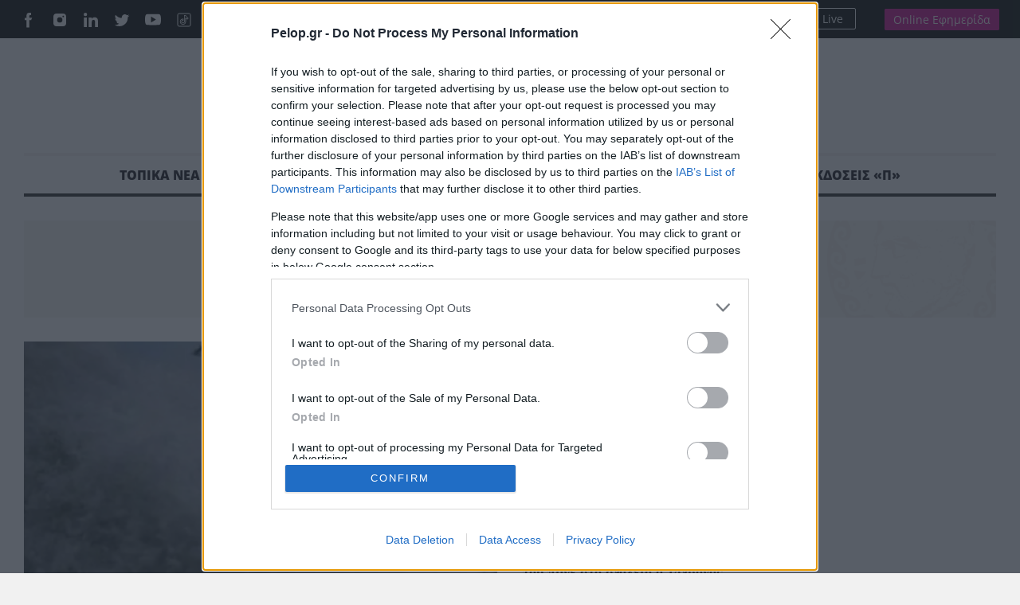

--- FILE ---
content_type: text/html; charset=UTF-8
request_url: https://pelop.gr/tag/zakynthos/
body_size: 26190
content:
<!DOCTYPE html>
<html lang="el" prefix="og: https://ogp.me/ns#">
<head>
<link rel="preconnect" href="https://cmp.inmobi.com" />
<link rel="preconnect" href="https://www.googletagmanager.com" />
<link rel="preconnect" href="https://www.google-analytics.com" />
<link rel="preconnect" href="https://analytics.google.com" />
<link rel="preconnect" href="https://cdn.orangeclickmedia.com" />
<link rel="preconnect" href="https://td.doubleclick.net" />
<link rel="preconnect" href="https://stats.g.doubleclick.net" />
<link rel="preconnect" href="https://securepubads.g.doubleclick.net" />
<link rel="preconnect" href="https://pagead2.googlesyndication.com" />
<link rel="preconnect" href="https://tpc.googlesyndication.com" />
<link rel="preconnect" href="https://mc.yandex.ru" />
<link rel="dns-prefetch" href="https://cmp.inmobi.com" />
<link rel="dns-prefetch" href="https://www.googletagmanager.com" />
<link rel="dns-prefetch" href="https://www.google-analytics.com" />
<link rel="dns-prefetch" href="https://analytics.google.com" />
<link rel="dns-prefetch" href="https://cdn.orangeclickmedia.com" />
<link rel="dns-prefetch" href="https://td.doubleclick.net" />
<link rel="dns-prefetch" href="https://stats.g.doubleclick.net" />
<link rel="dns-prefetch" href="https://securepubads.g.doubleclick.net" />
<link rel="dns-prefetch" href="https://pagead2.googlesyndication.com" />
<link rel="dns-prefetch" href="https://tpc.googlesyndication.com" />
<link rel="dns-prefetch" href="https://mc.yandex.ru" />
<link rel="preload" href="https://pelop.gr/wp-content/themes/pelop/fonts/open-sans-v34-latin_greek-regular.woff2" as="font" type="font/woff2" crossorigin="" />
<link rel="preload" href="https://pelop.gr/wp-content/themes/pelop/fonts/open-sans-v34-latin_greek-italic.woff2" as="font" type="font/woff2" crossorigin="" />
<link rel="preload" href="https://pelop.gr/wp-content/themes/pelop/fonts/open-sans-v34-latin_greek-600.woff2" as="font" type="font/woff2" crossorigin="" />
<link rel="preload" href="https://pelop.gr/wp-content/themes/pelop/fonts/open-sans-v34-latin_greek-600italic.woff2" as="font" type="font/woff2" crossorigin="" />
<link rel="preload" href="https://pelop.gr/wp-content/themes/pelop/fonts/open-sans-v34-latin_greek-700.woff2" as="font" type="font/woff2" crossorigin="" />
<link rel="preload" href="https://pelop.gr/wp-content/themes/pelop/fonts/open-sans-v34-latin_greek-700italic.woff2" as="font" type="font/woff2" crossorigin="" />
<link rel="preload" href="https://pelop.gr/wp-content/themes/pelop/fonts/open-sans-v34-latin_greek-800.woff2" as="font" type="font/woff2" crossorigin="" />
<link rel="preload" href="https://pelop.gr/wp-content/themes/pelop/fonts/open-sans-v34-latin_greek-800italic.woff2" as="font" type="font/woff2" crossorigin="" />
<link rel="preload" href="https://pelop.gr/wp-content/plugins/content-ai-summary/public/css/public.css?ver=1768986719" as="style" crossorigin="" />
<link rel="preload" href="https://pelop.gr/wp-content/plugins/gn-publisher/assets/css/gn-frontend-gnfollow.min.css?ver=1.5.26" as="style" crossorigin="" />
<link rel="preload" href="https://pelop.gr/wp-content/plugins/elasticpress/dist/css/general-styles.css?ver=66295efe92a630617c00" as="style" crossorigin="" />
<link rel="preload" href="https://pelop.gr/wp-content/themes/pelop/css/global.min.css?t=20240701_085340" as="style" crossorigin="" />
<link rel="preload" href="https://pelop.gr/wp-content/themes/pelop/css/jquery.fancybox.min.css" as="style" crossorigin="" />
<link rel="preload" href="https://pelop.gr/wp-content/themes/pelop/css/flickity.css" as="style" crossorigin="" />
<link rel="preload" href="https://pelop.gr/wp-content/plugins/tablepress/css/build/default.css?ver=3.2.6" as="style" crossorigin="" />
<link rel="preload" href="https://pelop.gr/wp-content/themes/pelop/js/jquery-3.6.1.min.js" as="script" crossorigin="" />
<link rel="preload" href="https://pelop.gr/wp-content/themes/pelop/js/bootstrap.bundle.min.js" as="script" crossorigin="" />
<link rel="preload" href="https://pelop.gr/wp-content/themes/pelop/js/jquery.fancybox.min.js" as="script" crossorigin="" />
<meta charset="utf-8" />
<meta name="viewport" content="width=device-width, initial-scale=1" />
<style>img:is([sizes="auto" i], [sizes^="auto," i]) { contain-intrinsic-size: 3000px 1500px }</style>
<title>ΖΑΚΥΝΘΟΣ. Ειδήσεις, Άρθρα και Νέα</title>
<meta name="robots" content="follow, index, max-snippet:-1, max-video-preview:-1, max-image-preview:large"/>
<link rel="canonical" href="https://pelop.gr/tag/zakynthos/" />
<link rel="next" href="https://pelop.gr/tag/zakynthos/page/2/" />
<meta property="og:locale" content="el_GR" />
<meta property="og:type" content="article" />
<meta property="og:title" content="ΖΑΚΥΝΘΟΣ. Ειδήσεις, Άρθρα και Νέα" />
<meta property="og:url" content="https://pelop.gr/tag/zakynthos/" />
<meta property="og:site_name" content="pelop.gr" />
<meta property="article:publisher" content="https://www.facebook.com/peloponnisosnewspaper" />
<meta property="fb:app_id" content="1630200780518769" />
<meta property="og:image" content="https://pelop.gr/wp-content/uploads/2022/01/LOGO-PELOP-1000-x-1000-3.jpg" />
<meta property="og:image:secure_url" content="https://pelop.gr/wp-content/uploads/2022/01/LOGO-PELOP-1000-x-1000-3.jpg" />
<meta property="og:image:width" content="1000" />
<meta property="og:image:height" content="1000" />
<meta property="og:image:type" content="image/jpeg" />
<meta name="twitter:card" content="summary_large_image" />
<meta name="twitter:title" content="ΖΑΚΥΝΘΟΣ. Ειδήσεις, Άρθρα και Νέα" />
<meta name="twitter:site" content="@pelopnews" />
<meta name="twitter:image" content="https://pelop.gr/wp-content/uploads/2022/01/LOGO-PELOP-1000-x-1000-3.jpg" />
<meta name="twitter:label1" content="Άρθρα" />
<meta name="twitter:data1" content="572" />
<link rel='dns-prefetch' href='https://pelop.gr' />
<style id='classic-theme-styles-inline-css'> /*! This file is auto-generated */ .wp-block-button__link{color:#fff;background-color:#32373c;border-radius:9999px;box-shadow:none;text-decoration:none;padding:calc(.667em + 2px) calc(1.333em + 2px);font-size:1.125em}.wp-block-file__button{background:#32373c;color:#fff;text-decoration:none} </style>
<style id='pdfemb-pdf-embedder-viewer-style-inline-css'> .wp-block-pdfemb-pdf-embedder-viewer{max-width:none} </style>
<link rel='stylesheet' id='contaisu-summary-style-css' href='https://pelop.gr/wp-content/plugins/content-ai-summary/public/css/public.css?ver=1768986719' media='all' />
<style id='dominant-color-styles-inline-css'> img[data-dominant-color]:not(.has-transparency) { background-color: var(--dominant-color); } </style>
<link rel='stylesheet' id='gn-frontend-gnfollow-style-css' href='https://pelop.gr/wp-content/plugins/gn-publisher/assets/css/gn-frontend-gnfollow.min.css?ver=1.5.26' media='all' />
<link rel='stylesheet' id='ep_general_styles-css' href='https://pelop.gr/wp-content/plugins/elasticpress/dist/css/general-styles.css?ver=66295efe92a630617c00' media='all' />
<link rel='stylesheet' id='globalCSS-css' href='https://pelop.gr/wp-content/themes/pelop/css/global.min.css?t=20240701_085340' media='all' />
<link rel='stylesheet' id='fancyboxCSS-css' href='https://pelop.gr/wp-content/themes/pelop/css/jquery.fancybox.min.css' media='all' />
<link rel='stylesheet' id='flickityCSS-css' href='https://pelop.gr/wp-content/themes/pelop/css/flickity.css' media='all' />
<link rel='stylesheet' id='tablepress-default-css' href='https://pelop.gr/wp-content/plugins/tablepress/css/build/default.css?ver=3.2.6' media='all' />
<link rel="https://api.w.org/" href="https://pelop.gr/wp-json/" /><link rel="alternate" title="JSON" type="application/json" href="https://pelop.gr/wp-json/wp/v2/tags/635" /><link rel="EditURI" type="application/rsd+xml" title="RSD" href="https://pelop.gr/xmlrpc.php?rsd" />
<meta name="generator" content="WordPress 6.8.3" />
<meta name="generator" content="dominant-color-images 1.2.0">
<meta name="generator" content="performance-lab 4.0.1; plugins: dominant-color-images, webp-uploads">
<meta name="generator" content="webp-uploads 2.6.1">
<link rel="icon" href="https://pelop.gr/wp-content/uploads/2025/09/cropped-fff-32x32.webp" sizes="32x32" />
<link rel="icon" href="https://pelop.gr/wp-content/uploads/2025/09/cropped-fff-192x192.webp" sizes="192x192" />
<link rel="apple-touch-icon" href="https://pelop.gr/wp-content/uploads/2025/09/cropped-fff-180x180.webp" />
<meta name="msapplication-TileImage" content="https://pelop.gr/wp-content/uploads/2025/09/cropped-fff-270x270.webp" />
<style id="wp-custom-css"> .pelop-summary{ margin: 18px 0 22px; padding: 16px 18px; background: #fff; border: 1px solid #e6e9ef; border-left: 4px solid #0b57d0; border-radius: 10px; box-shadow: 0 4px 14px rgba(0,0,0,.04); } .pelop-summary__title{ font-size: 18px; font-weight: 800; color: #111; margin: 0 0 10px; letter-spacing: .2px; } .pelop-summary__body{ font-size: 16px; line-height: 1.6; color: #222; } .pelop-summary__body ul{ margin: 0; padding-left: 18px; } .pelop-summary__body li{ margin: 6px 0; } </style>
<link rel="alternate" type="application/rss+xml" title="Pelop - Ειδήσεις και έκτακτα νέα απο την Ελλάδα και το Κόσμο" href="https://pelop.gr/feed/gn" />
<link rel="apple-touch-icon" sizes="180x180" href="https://pelop.gr/wp-content/themes/pelop/images/favicon/emblem.png" />
<link rel="icon" type="image/png" sizes="32x32" href="https://pelop.gr/wp-content/themes/pelop/images/favicon/emblem.png" />
<link rel="icon" type="image/png" sizes="16x16" href="https://pelop.gr/wp-content/themes/pelop/images/favicon/emblem.png" />
<link rel="manifest" href="https://pelop.gr/wp-content/themes/pelop/images/favicon/site.webmanifest" />
</head>
<body class="archive tag tag-zakynthos tag-635 wp-theme-pelop"> <main> <div id='prestitial'></div> <div class="top-row"> <div class="container"> <div class="row"> <div class="col-6 gx-5"> <ul class="social"> <li><a href="https://www.facebook.com/pelopgr" target="_blank"><img loading=lazy src="https://pelop.gr/wp-content/themes/pelop/images/social-icon-facebook.svg" alt="Pelop Facebook"></a></li> <li><a href="https://www.instagram.com/pelop_gr/" target="_blank"><img loading=lazy src="https://pelop.gr/wp-content/themes/pelop/images/social-icon-instagram.svg" alt="Pelop Instagram"></a></li> <li><a href="https://gr.linkedin.com/in/peloponnisos-newspaper-a90a04207" target="_blank"><img loading=lazy src="https://pelop.gr/wp-content/themes/pelop/images/social-icon-linkedin.svg" alt="Pelop Linkedin"></a></li> <li><a href="https://x.com/pelop_gr" target="_blank"><img loading=lazy src="https://pelop.gr/wp-content/themes/pelop/images/social-icon-tweeter.svg" alt="Pelop Twitter"></a></li> <li><a href="https://www.youtube.com/peloponnisosmedia" target="_blank"><img loading=lazy src="https://pelop.gr/wp-content/themes/pelop/images/social-icon-youtube.svg" alt="Pelop Youtube"></a></li> <li><a href="https://www.tiktok.com/@pelopgr" target="_blank"><img loading=lazy src="https://pelop.gr/wp-content/themes/pelop/images/icons8-tiktok.svg" alt="Pelop TikTok"></a></li> </ul> <div class="search-link"> <form action="/" method="get" class="sform"> <input type="text" name="s" id="top-search" placeholder="Αναζήτηση" value="" /> <button type="submit"> <img loading=lazy src="https://pelop.gr/wp-content/themes/pelop/images/zoom-out.svg" alt="Pelop" width="16" height="16"></img> </button> </form> </div> <a href="https://pelop.gr/classifieds/" class="classifieds-link">ΑΓΓΕΛΙΕΣ</a> </div> <div class="col-6 text-end gx-5 top-links"> <div class="radioplayer"> <h4>Peloponnisos FM 103.9</h4> <div> <a href="https://pelop.gr/peloponnisos-fm/" target="_blank"> <svg xmlns="http://www.w3.org/2000/svg" width="16" height="16" fill="currentColor"><path d="M8 15A7 7 0 1 1 8 1a7 7 0 0 1 0 14zm0 1A8 8 0 1 0 8 0a8 8 0 0 0 0 16z"/><path d="M6.271 5.055a.5.5 0 0 1 .52.038l3.5 2.5a.5.5 0 0 1 0 .814l-3.5 2.5A.5.5 0 0 1 6 10.5v-5a.5.5 0 0 1 .271-.445z"/></svg>Ακούστε Live </a> </div> </div> <div class="newspaper"> <a href="https://subscription.pelop.gr/" class="sub-link">Online Εφημερίδα</a> </div> </div> </div> </div> </div> <div class="container headerwrap"> <div class="header"> <div class="container"> <div class="row align-items-center"> <div class="col-md-2"> </div> <div class="col-md-8 col-sm-12 text-center d-flex justify-content-center"> <p class="logo"> <a href="https://pelop.gr" title="pelop.gr - Ειδήσεις και νέα από τη Πάτρα, την Ελλάδα και το Κόσμο"> <img loading=lazy src="https://pelop.gr/wp-content/themes/pelop/images/logo-emblem-new.svg" width="706" height="56" class="img-fluid d-inline" alt="pelop.gr - Τελευταίες Ειδήσεις από την Ελλάδα και το Κόσμο"> </a> </p> </div> </div> </div> </div> <div class="main-menu"> <div class="sticky-menu"> <div class="container"> <div class="row top-row px-3"> <div class="col"> <a href="https://pelop.gr" class="sticky-logo"><img loading=lazy src="https://pelop.gr/wp-content/themes/pelop/images/logo-w.svg" alt="Ειδησεις" width="270" height="23" class="img-fluid"></a> </div> <div class="col text-end top-links"> <div class="radioplayer"> <h4>Peloponnisos FM 103.9</h4> <div> <a href="https://pelop.gr/peloponnisos-fm/" target="_blank"> <svg xmlns="http://www.w3.org/2000/svg" width="16" height="16" fill="currentColor"><path d="M8 15A7 7 0 1 1 8 1a7 7 0 0 1 0 14zm0 1A8 8 0 1 0 8 0a8 8 0 0 0 0 16z"/><path d="M6.271 5.055a.5.5 0 0 1 .52.038l3.5 2.5a.5.5 0 0 1 0 .814l-3.5 2.5A.5.5 0 0 1 6 10.5v-5a.5.5 0 0 1 .271-.445z"/></svg>Ακούστε Live </a> </div> </div> <div class="newspaper"> <a href="https://subscription.pelop.gr/" class="sub-link">Online Εφημερίδα</a> </div> </div> </div> </div> </div> <div class="container menu-container"> <div class="row"> <div class="col"> <nav class="menu-main-menu-container"><ul id="menu-main-menu" class="menu"><li id="main-menu-item-107" class="subnav menu-item menu-item-type-taxonomy menu-item-object-category current-post-ancestor current-menu-parent current-post-parent menu-item-has-children"><a href="https://pelop.gr/local-news/">ΤΟΠΙΚΑ ΝΕΑ</a><div class="megamenu"><div class="container"> <div class="row text-start"> <div class="col-2"> <div class="sub-cats-wrapper"> <h4 class="title-tiny">Υποκατηγορίες</h4> <ul class="sub-cats"><li data-parent="1"><a href="https://pelop.gr/local-news/achaia/">ΑΧΑΪΑ</a></li><li data-parent="1"><a href="https://pelop.gr/local-news/aitoloakarnania/">ΑΙΤΩΛΟΑΚΑΡΝΑΝΙΑ</a></li><li data-parent="1"><a href="https://pelop.gr/local-news/ileia/">ΗΛΕΙΑ</a></li><li data-parent="1"><a href="https://pelop.gr/local-news/zakynthos/">ΖΑΚΥΝΘΟΣ</a></li></ul> <a href="https://pelop.gr/local-news/" class="all">Δείτε τα Όλα <span class="arrow"> <svg aria-hidden="true" focusable="false" data-prefix="far" data-icon="angle-right" class="svg-inline--fa fa-angle-right fa-w-6" role="img" xmlns="http://www.w3.org/2000/svg" viewBox="0 0 192 512"><path fill="currentColor" d="M187.8 264.5L41 412.5c-4.7 4.7-12.3 4.7-17 0L4.2 392.7c-4.7-4.7-4.7-12.3 0-17L122.7 256 4.2 136.3c-4.7-4.7-4.7-12.3 0-17L24 99.5c4.7-4.7 12.3-4.7 17 0l146.8 148c4.7 4.7 4.7 12.3 0 17z"></path></svg> </span> </a> </div> </div> <div class="col-md-3 col-sm-12"> <div class="article"> <a href="https://pelop.gr/dytiki-ellada-simantiki-efkairia-anaptyxis-gia-tis-epicheiriseis-23-ek-evro-gia-pollous/"><img loading=lazy src="https://pelop.gr/wp-content/uploads/2026/01/616018883-1615336633347491-585683989238963267-n-308x205.webp" alt="Δυτική Ελλάδα: Σημαντική ευκαιρία ανάπτυξης για τις επιχειρήσεις &#8211; 23 εκ. ευρώ για πολλούς" class="img-fluid full article-thumb-medium"></a> <span class="cat"><a href="https://pelop.gr/local-news/">ΤΟΠΙΚΑ ΝΕΑ</a></span> <h3 class="title-normal"><a href="https://pelop.gr/dytiki-ellada-simantiki-efkairia-anaptyxis-gia-tis-epicheiriseis-23-ek-evro-gia-pollous/">Δυτική Ελλάδα: Σημαντική ευκαιρία ανάπτυξης για τις επιχειρήσεις &#8211; 23 εκ. ευρώ για πολλούς</a></h3> </div> </div> <div class="col-md-3 col-sm-12"> <div class="article"> <a href="https://pelop.gr/kalavryta-i-chionoptosi-akinitopoiise-ton-odontoto-poia-dromologia-akyronontai/"><img loading=lazy src="https://pelop.gr/wp-content/uploads/2025/01/odontotos-xionia-kalavruta-308x205.webp" alt="Καλάβρυτα: Η χιονόπτωση ακινητοποίησε τον Οδοντωτό, ποια δρομολόγια ακυρώνονται" class="img-fluid full"></a> <span class="cat"><a href="https://pelop.gr/local-news/achaia/">ΑΧΑΪΑ</a></span> <h3 class="title-normal"><a href="https://pelop.gr/kalavryta-i-chionoptosi-akinitopoiise-ton-odontoto-poia-dromologia-akyronontai/">Καλάβρυτα: Η χιονόπτωση ακινητοποίησε τον Οδοντωτό, ποια δρομολόγια ακυρώνονται</a></h3> </div> </div> <div class="col-md-4 col-sm-12"> <div class="article-grid mt-0"><div class="article row-article"> <a href="https://pelop.gr/patra-neo-proedreio-ston-soroptimistiko-omilo-daniilis-dilosi-kollyropoulou/" class="thumb"><img loading=lazy src="https://pelop.gr/wp-content/uploads/2026/01/antzela-kolluropoulou-e1768984708601-308x205.webp" alt="Πάτρα: Νέο προεδρείο στον Σοροπτιμιστικό Ομιλο «Δανιηλίς», δήλωση Κολλυροπουλου" class="img-fluid full article-thumb-small"></a> <div class="text"> <span class="cat"><a href="https://pelop.gr/local-news/achaia/">ΑΧΑΪΑ</a></span> <h3 class="title-small"><a href="https://pelop.gr/patra-neo-proedreio-ston-soroptimistiko-omilo-daniilis-dilosi-kollyropoulou/">Πάτρα: Νέο προεδρείο στον Σοροπτιμιστικό Ομιλο «Δανιηλίς», δήλωση Κολλυροπουλου</a></h3> </div> </div><div class="article row-article"> <a href="https://pelop.gr/patra-anavalletai-i-simerini-kopi-pitas-tis-elpidas/" class="thumb"><img loading=lazy src="https://pelop.gr/wp-content/uploads/2024/11/ogkologiko-elpida-jpg-e1732692458263-308x205.webp" alt="Πάτρα: Αναβάλλεται η σημερινή κοπή πίτας της «Ελπίδας»" class="img-fluid full article-thumb-small"></a> <div class="text"> <span class="cat"><a href="https://pelop.gr/local-news/achaia/">ΑΧΑΪΑ</a></span> <h3 class="title-small"><a href="https://pelop.gr/patra-anavalletai-i-simerini-kopi-pitas-tis-elpidas/">Πάτρα: Αναβάλλεται η σημερινή κοπή πίτας της «Ελπίδας»</a></h3> </div> </div> </div> </div> </div> </div></div> </li> <li id="main-menu-item-111" class="subnav menu-item menu-item-type-taxonomy menu-item-object-category"><a href="https://pelop.gr/greece/">ΕΛΛΑΔΑ</a></li> <li id="main-menu-item-112" class="subnav menu-item menu-item-type-taxonomy menu-item-object-category menu-item-has-children"><a href="https://pelop.gr/sports/">ΑΘΛΗΤΙΣΜΟΣ</a><div class="megamenu"><div class="container"> <div class="row text-start"> <div class="col-2"> <div class="sub-cats-wrapper"> <h4 class="title-tiny">Υποκατηγορίες</h4> <ul class="sub-cats"><li data-parent="2"><a href="https://pelop.gr/sports/tenis/">ΤΕΝΙΣ</a></li><li data-parent="2"><a href="https://pelop.gr/sports/football/">ΠΟΔΟΣΦΑΙΡΟ</a></li><li data-parent="2"><a href="https://pelop.gr/sports/basketball/">ΜΠΑΣΚΕΤ</a></li><li data-parent="2"><a href="https://pelop.gr/sports/polo/">ΠΟΛΟ</a></li><li data-parent="2"><a href="https://pelop.gr/sports/track/">ΣΤΙΒΟΣ</a></li><li data-parent="2"><a href="https://pelop.gr/sports/volleyball/">ΒΟΛΕΪ</a></li><li data-parent="2"><a href="https://pelop.gr/sports/various-sports/">ΑΛΛΑ ΣΠΟΡ</a></li><li data-parent="2"><a href="https://pelop.gr/sports/international/">ΔΙΕΘΝΗ</a></li></ul> <a href="https://pelop.gr/sports/" class="all">Δείτε τα Όλα <span class="arrow"> <svg aria-hidden="true" focusable="false" data-prefix="far" data-icon="angle-right" class="svg-inline--fa fa-angle-right fa-w-6" role="img" xmlns="http://www.w3.org/2000/svg" viewBox="0 0 192 512"><path fill="currentColor" d="M187.8 264.5L41 412.5c-4.7 4.7-12.3 4.7-17 0L4.2 392.7c-4.7-4.7-4.7-12.3 0-17L122.7 256 4.2 136.3c-4.7-4.7-4.7-12.3 0-17L24 99.5c4.7-4.7 12.3-4.7 17 0l146.8 148c4.7 4.7 4.7 12.3 0 17z"></path></svg> </span> </a> </div> </div> <div class="col-md-3 col-sm-12"> <div class="article"> <a href="https://pelop.gr/o-kristiano-ronalnto-oristika-nikitis-se-dikastiki-diamachi-me-ti-giouventous/"><img loading=lazy src="https://pelop.gr/wp-content/uploads/2024/12/ronaldo-awards1-308x205.webp" alt="Ο Κριστιάνο Ρονάλντο οριστικά νικητής σε δικαστική διαμάχη με τη Γιουβέντους" class="img-fluid full article-thumb-medium"></a> <span class="cat"><a href="https://pelop.gr/sports/">ΑΘΛΗΤΙΣΜΟΣ</a></span> <h3 class="title-normal"><a href="https://pelop.gr/o-kristiano-ronalnto-oristika-nikitis-se-dikastiki-diamachi-me-ti-giouventous/">Ο Κριστιάνο Ρονάλντο οριστικά νικητής σε δικαστική διαμάχη με τη Γιουβέντους</a></h3> </div> </div> <div class="col-md-3 col-sm-12"> <div class="article"> <a href="https://pelop.gr/me-sarotiko-v-10lepto-kai-katostara-o-olybiakos-ekane-ti-douleia-me-ti-makabi/"><img loading=lazy src="https://pelop.gr/wp-content/uploads/2026/01/jones-vathmologia-1200x800-1-e1768940914985-308x205.webp" alt="Με σαρωτικό β&#8217; 10λεπτο και κατοστάρα ο Ολυμπιακός έκανε τη δουλειά με τη Μακάμπι" class="img-fluid full"></a> <span class="cat"><a href="https://pelop.gr/sports/">ΑΘΛΗΤΙΣΜΟΣ</a></span> <h3 class="title-normal"><a href="https://pelop.gr/me-sarotiko-v-10lepto-kai-katostara-o-olybiakos-ekane-ti-douleia-me-ti-makabi/">Με σαρωτικό β&#8217; 10λεπτο και κατοστάρα ο Ολυμπιακός έκανε τη δουλειά με τη Μακάμπι</a></h3> </div> </div> <div class="col-md-4 col-sm-12"> <div class="article-grid mt-0"><div class="article row-article"> <a href="https://pelop.gr/vgike-o-antipalos-tis-elladas-ston-imiteliko-tou-evropaikou-protathlimatos/" class="thumb"><img loading=lazy src="https://pelop.gr/wp-content/uploads/2026/01/6817839-308x205.webp" alt="Βγήκε ο αντίπαλος της Ελλάδας στον ημιτελικό του Ευρωπαϊκού πρωταθλήματος" class="img-fluid full article-thumb-small"></a> <div class="text"> <span class="cat"><a href="https://pelop.gr/sports/">ΑΘΛΗΤΙΣΜΟΣ</a></span> <h3 class="title-small"><a href="https://pelop.gr/vgike-o-antipalos-tis-elladas-ston-imiteliko-tou-evropaikou-protathlimatos/">Βγήκε ο αντίπαλος της Ελλάδας στον ημιτελικό του Ευρωπαϊκού πρωταθλήματος</a></h3> </div> </div><div class="article row-article"> <a href="https://pelop.gr/irthe-kai-proponithike-me-ti-nep-i-fouka-nisigiama/" class="thumb"><img loading=lazy src="https://pelop.gr/wp-content/uploads/2026/01/fb-img-1768934065249-308x205.webp" alt="Ηρθε και προπονήθηκε με τη ΝΕΠ η Φούκα Νισιγιάμα" class="img-fluid full article-thumb-small"></a> <div class="text"> <span class="cat"><a href="https://pelop.gr/sports/polo/">ΠΟΛΟ</a></span> <h3 class="title-small"><a href="https://pelop.gr/irthe-kai-proponithike-me-ti-nep-i-fouka-nisigiama/">Ηρθε και προπονήθηκε με τη ΝΕΠ η Φούκα Νισιγιάμα</a></h3> </div> </div> </div> </div> </div> </div></div> </li> <li id="main-menu-item-120" class="subnav menu-item menu-item-type-taxonomy menu-item-object-category menu-item-has-children"><a href="https://pelop.gr/politics/">ΠΟΛΙΤΙΚΗ</a><div class="megamenu"><div class="container"> <div class="row text-start"> <div class="col-2"> <div class="sub-cats-wrapper"> <h4 class="title-tiny">Υποκατηγορίες</h4> <ul class="sub-cats"><li data-parent="28"><a href="https://pelop.gr/politics/government/">ΚΥΒΕΡΝΗΣΗ</a></li><li data-parent="28"><a href="https://pelop.gr/politics/vouli/">ΒΟΥΛΗ</a></li><li data-parent="28"><a href="https://pelop.gr/politics/kommata/">ΚΟΜΜΑΤΑ</a></li><li data-parent="28"><a href="https://pelop.gr/politics/foreign-affairs/">ΕΞΩΤΕΡΙΚΗ ΠΟΛΙΤΙΚΗ</a></li></ul> <a href="https://pelop.gr/politics/" class="all">Δείτε τα Όλα <span class="arrow"> <svg aria-hidden="true" focusable="false" data-prefix="far" data-icon="angle-right" class="svg-inline--fa fa-angle-right fa-w-6" role="img" xmlns="http://www.w3.org/2000/svg" viewBox="0 0 192 512"><path fill="currentColor" d="M187.8 264.5L41 412.5c-4.7 4.7-12.3 4.7-17 0L4.2 392.7c-4.7-4.7-4.7-12.3 0-17L122.7 256 4.2 136.3c-4.7-4.7-4.7-12.3 0-17L24 99.5c4.7-4.7 12.3-4.7 17 0l146.8 148c4.7 4.7 4.7 12.3 0 17z"></path></svg> </span> </a> </div> </div> <div class="col-md-3 col-sm-12"> <div class="article"> <a href="https://pelop.gr/me-kathysterisi-i-anachorisi-mitsotaki-gia-ntavos-logo-kakokairias/"><img loading=lazy src="https://pelop.gr/wp-content/uploads/2026/01/mitsotakis-5-1200x675-1-308x205.webp" alt="Με καθυστέρηση η αναχώρηση Μητσοτάκη για Νταβός λόγω κακοκαιρίας" class="img-fluid full article-thumb-medium"></a> <span class="cat"><a href="https://pelop.gr/politics/">ΠΟΛΙΤΙΚΗ</a></span> <h3 class="title-normal"><a href="https://pelop.gr/me-kathysterisi-i-anachorisi-mitsotaki-gia-ntavos-logo-kakokairias/">Με καθυστέρηση η αναχώρηση Μητσοτάκη για Νταβός λόγω κακοκαιρίας</a></h3> </div> </div> <div class="col-md-3 col-sm-12"> <div class="article"> <a href="https://pelop.gr/katrinis-stochos-tou-pasok-i-proti-thesi-stis-ekloges/"><img loading=lazy src="https://pelop.gr/wp-content/uploads/2026/01/katrinis-308x205.webp" alt="Κατρίνης: Στόχος του ΠΑΣΟΚ η πρώτη θέση στις εκλογές" class="img-fluid full"></a> <span class="cat"><a href="https://pelop.gr/politics/kommata/">ΚΟΜΜΑΤΑ</a></span> <h3 class="title-normal"><a href="https://pelop.gr/katrinis-stochos-tou-pasok-i-proti-thesi-stis-ekloges/">Κατρίνης: Στόχος του ΠΑΣΟΚ η πρώτη θέση στις εκλογές</a></h3> </div> </div> <div class="col-md-4 col-sm-12"> <div class="article-grid mt-0"><div class="article row-article"> <a href="https://pelop.gr/oi-theseis-mitsotaki-se-diethneis-epafes-se-ntavos-kai-vryxelles/" class="thumb"><img loading=lazy src="https://pelop.gr/wp-content/uploads/2026/01/mitsotakis-1-308x205.webp" alt="Οι θέσεις Μητσοτάκη στις διεθνείς επαφές σε Νταβός και Βρυξέλλες" class="img-fluid full article-thumb-small"></a> <div class="text"> <span class="cat"><a href="https://pelop.gr/politics/foreign-affairs/">ΕΞΩΤΕΡΙΚΗ ΠΟΛΙΤΙΚΗ</a></span> <h3 class="title-small"><a href="https://pelop.gr/oi-theseis-mitsotaki-se-diethneis-epafes-se-ntavos-kai-vryxelles/">Οι θέσεις Μητσοτάκη στις διεθνείς επαφές σε Νταβός και Βρυξέλλες</a></h3> </div> </div><div class="article row-article"> <a href="https://pelop.gr/kiberli-gkilfoil-deipnise-me-ton-kyriako-mitsotaki-kai-ton-efoplisti-niko-tsako/" class="thumb"><img loading=lazy src="https://pelop.gr/wp-content/uploads/2026/01/xrwma-mitsotakis-kimberly-308x205.webp" alt="Κίμπερλι Γκιλφόιλ: Δείπνησε με τον Κυριάκο Μητσοτάκη και τον εφοπλιστή Νίκο Τσάκο" class="img-fluid full article-thumb-small"></a> <div class="text"> <span class="cat"><a href="https://pelop.gr/politics/">ΠΟΛΙΤΙΚΗ</a></span> <h3 class="title-small"><a href="https://pelop.gr/kiberli-gkilfoil-deipnise-me-ton-kyriako-mitsotaki-kai-ton-efoplisti-niko-tsako/">Κίμπερλι Γκιλφόιλ: Δείπνησε με τον Κυριάκο Μητσοτάκη και τον εφοπλιστή Νίκο Τσάκο</a></h3> </div> </div> </div> </div> </div> </div></div> </li> <li id="main-menu-item-125" class="subnav menu-item menu-item-type-taxonomy menu-item-object-category menu-item-has-children"><a href="https://pelop.gr/views/">ΑΠΟΨΕΙΣ</a><div class="megamenu"><div class="container"> <div class="row text-start"> <div class="col-2"> <div class="sub-cats-wrapper"> <h4 class="title-tiny">Υποκατηγορίες</h4> <ul class="sub-cats"><li><a href="https://pelop.gr/views/editors/">ΑΡΘΡΟΓΡΑΦΟΙ</a></li><li><a href="https://pelop.gr/views/interviews/">ΣΥΝΕΝΤΕΥΞΕΙΣ</a></li><li><a href="https://pelop.gr/views/readers-letters/">ΓΡΑΜΜΑΤΑ ΑΝΑΓΝΩΣΤΩΝ</a></li></ul> <a href="https://pelop.gr/views/" class="all">Δείτε τα Όλα <span class="arrow"> <svg aria-hidden="true" focusable="false" data-prefix="far" data-icon="angle-right" class="svg-inline--fa fa-angle-right fa-w-6" role="img" xmlns="http://www.w3.org/2000/svg" viewBox="0 0 192 512"><path fill="currentColor" d="M187.8 264.5L41 412.5c-4.7 4.7-12.3 4.7-17 0L4.2 392.7c-4.7-4.7-4.7-12.3 0-17L122.7 256 4.2 136.3c-4.7-4.7-4.7-12.3 0-17L24 99.5c4.7-4.7 12.3-4.7 17 0l146.8 148c4.7 4.7 4.7 12.3 0 17z"></path></svg> </span> </a> </div> </div> <div class="col-10"> <div class="row"> <div class="col-md-4 col-sm-12"> <div class="article author-article in-megamenu"> <div class="descr-wrap"> <div class="avatar-side"> <div class="avatar"> <img loading=lazy src="https://pelop.gr/wp-content/themes/pelop/images/avatar.jpg" alt="Ποιους απειλεί η Καρυστιανού" class="img-fluid full"> </div> <div class="details"> <span class="cat m-0"><a href="https://pelop.gr/author/kyrio-arthro/">Κύριο<br />Αρθρο</a></span> <span class="time">4 ώρες πριν</span> </div> </div> <a href="https://pelop.gr/poious-apeilei-i-karystianou/" class="article-link"> <h3 class="title-medium">Ποιους απειλεί η Καρυστιανού</h3> Η είσοδος της Μαρίας Καρυστιανού στην πολιτική αρένα δεν αφορά ένα ακόμη νέο κόμμα, αλλά την προσπάθεια πολιτικής έκφρασης του... </a> </div> </div> </div> <div class="col-md-4 col-sm-12"> <div class="article author-article in-megamenu"> <div class="descr-wrap"> <div class="avatar-side"> <div class="avatar"> <img loading=lazy src="https://pelop.gr/wp-content/themes/pelop/images/avatar.jpg" alt="ΕΛΙΑΜΕΠ: Περισσότερο αμερικανική και γερμανική παρά ελληνική εξωτερική πολιτική" class="img-fluid full"> </div> <div class="details"> <span class="cat m-0"><a href="https://pelop.gr/author/pelop/">Πελοπόννησος<br />Newsroom</a></span> <span class="time">12 ώρες πριν</span> </div> </div> <a href="https://pelop.gr/eliamep-perissotero-amerikaniki-kai-germaniki-para-elliniki-exoteriki-politiki/" class="article-link"> <h3 class="title-medium">ΕΛΙΑΜΕΠ: Περισσότερο αμερικανική και γερμανική παρά ελληνική εξωτερική πολιτική</h3> ΤΟΥ ΧΡΙΣΤΟΥ ΑΛΕΞΟΠΟΥΛΟΥ* Αφορμή για την συγγραφή τούτου του άρθρου είναι η πρόσφατη συνέντευξη του προέδρου του ΕΛΙΑΜΕΠ προς τον... </a> </div> </div> </div> <div class="col-md-4 col-sm-12"> <div class="article author-article in-megamenu"> <div class="descr-wrap"> <div class="avatar-side"> <div class="avatar"> <img loading=lazy src="https://pelop.gr/wp-content/uploads/2025/10/images.webp" alt="Τι θα ζήσει η δύσμοιρη Ισπανία" class="img-fluid full"> </div> <div class="details"> <span class="cat m-0"><a href="https://pelop.gr/author/andrxrist/">Ανδρέας<br />Χριστόπουλος</a></span> <span class="time">16 ώρες πριν</span> </div> </div> <a href="https://pelop.gr/ti-tha-zisei-i-dysmoiri-ispania/" class="article-link"> <h3 class="title-medium">Τι θα ζήσει η δύσμοιρη Ισπανία</h3> Τουλάχιστον 39 νεκροί και πάνω από 150 τραυματίες, οι 34 σοβαρά, από τη σύγκρουση τρένων στην Ισπανία. Η σιδηροδρομική γραμμή... </a> </div> </div> </div></div> </div> </div> </div></div> </li> <li id="main-menu-item-129" class="subnav menu-item menu-item-type-taxonomy menu-item-object-category menu-item-has-children"><a href="https://pelop.gr/life/">LIFE</a><div class="megamenu"><div class="container"> <div class="row text-start"> <div class="col-2"> <div class="sub-cats-wrapper"> <h4 class="title-tiny">Υποκατηγορίες</h4> <ul class="sub-cats"><li data-parent="18"><a href="https://pelop.gr/life/health/">ΛΟΓΟΙ ΥΓΕΙΑΣ</a></li><li data-parent="18"><a href="https://pelop.gr/life/qr-code/">QR CODE</a></li><li data-parent="18"><a href="https://pelop.gr/life/in-a-corner/">IN A CORNER</a></li><li data-parent="18"><a href="https://pelop.gr/life/city-guide/">CITY GUIDE</a></li><li data-parent="18"><a href="https://pelop.gr/life/travel/">TRAVEL</a></li><li data-parent="18"><a href="https://pelop.gr/life/style/">STYLE</a></li><li data-parent="18"><a href="https://pelop.gr/life/tech/">TECH</a></li></ul> <a href="https://pelop.gr/life/" class="all">Δείτε τα Όλα <span class="arrow"> <svg aria-hidden="true" focusable="false" data-prefix="far" data-icon="angle-right" class="svg-inline--fa fa-angle-right fa-w-6" role="img" xmlns="http://www.w3.org/2000/svg" viewBox="0 0 192 512"><path fill="currentColor" d="M187.8 264.5L41 412.5c-4.7 4.7-12.3 4.7-17 0L4.2 392.7c-4.7-4.7-4.7-12.3 0-17L122.7 256 4.2 136.3c-4.7-4.7-4.7-12.3 0-17L24 99.5c4.7-4.7 12.3-4.7 17 0l146.8 148c4.7 4.7 4.7 12.3 0 17z"></path></svg> </span> </a> </div> </div> <div class="col-md-3 col-sm-12"> <div class="article"> <a href="https://pelop.gr/patra-anavalletai-i-simerini-kopi-pitas-tis-elpidas/"><img loading=lazy src="https://pelop.gr/wp-content/uploads/2024/11/ogkologiko-elpida-jpg-e1732692458263-308x205.webp" alt="Πάτρα: Αναβάλλεται η σημερινή κοπή πίτας της «Ελπίδας»" class="img-fluid full article-thumb-medium"></a> <span class="cat"><a href="https://pelop.gr/local-news/achaia/">ΑΧΑΪΑ</a></span> <h3 class="title-normal"><a href="https://pelop.gr/patra-anavalletai-i-simerini-kopi-pitas-tis-elpidas/">Πάτρα: Αναβάλλεται η σημερινή κοπή πίτας της «Ελπίδας»</a></h3> </div> </div> <div class="col-md-3 col-sm-12"> <div class="article"> <a href="https://pelop.gr/patra-ntachaou-den-xechname-motosikletistes-etoimazoun-taxidi-mnimis-kai-timis/"><img loading=lazy src="https://pelop.gr/wp-content/uploads/2026/01/605435157-25301779572816957-9050248257019696730-n-308x205.webp" alt="Πάτρα &#8211; Νταχάου: Δεν ξεχνάμε&#8230; &#8211; Μοτοσικλετιστές ετοιμάζουν ταξίδι μνήμης και τιμής" class="img-fluid full"></a> <span class="cat"><a href="https://pelop.gr/local-news/">ΤΟΠΙΚΑ ΝΕΑ</a></span> <h3 class="title-normal"><a href="https://pelop.gr/patra-ntachaou-den-xechname-motosikletistes-etoimazoun-taxidi-mnimis-kai-timis/">Πάτρα &#8211; Νταχάου: Δεν ξεχνάμε&#8230; &#8211; Μοτοσικλετιστές ετοιμάζουν ταξίδι μνήμης και τιμής</a></h3> </div> </div> <div class="col-md-4 col-sm-12"> <div class="article-grid mt-0"><div class="article row-article"> <a href="https://pelop.gr/eortologio-xechoristes-ekplixeis-spania-onomata-pou-giortazoun-simera-23/" class="thumb"><img loading=lazy src="https://pelop.gr/wp-content/uploads/2025/09/eortologio-3-308x205.webp" alt="Εορτολόγιο &#8211; Ξεχωριστές εκπλήξεις: Σπάνια ονόματα που γιορτάζουν σήμερα" class="img-fluid full article-thumb-small"></a> <div class="text"> <span class="cat"><a href="https://pelop.gr/life/">LIFE</a></span> <h3 class="title-small"><a href="https://pelop.gr/eortologio-xechoristes-ekplixeis-spania-onomata-pou-giortazoun-simera-23/">Εορτολόγιο &#8211; Ξεχωριστές εκπλήξεις: Σπάνια ονόματα που γιορτάζουν σήμερα</a></h3> </div> </div><div class="article row-article"> <a href="https://pelop.gr/afto-einai-to-frouto-pou-diochnei-to-lipos-apo-tin-koilia/" class="thumb"><img loading=lazy src="https://pelop.gr/wp-content/uploads/2026/01/avocado-toast-3-308x205.webp" alt="Αυτό είναι το φρούτο που διώχνει το λίπος από την κοιλιά" class="img-fluid full article-thumb-small"></a> <div class="text"> <span class="cat"><a href="https://pelop.gr/life/">LIFE</a></span> <h3 class="title-small"><a href="https://pelop.gr/afto-einai-to-frouto-pou-diochnei-to-lipos-apo-tin-koilia/">Αυτό είναι το φρούτο που διώχνει το λίπος από την κοιλιά</a></h3> </div> </div> </div> </div> </div> </div></div> </li> <li id="main-menu-item-136" class="subnav menu-item menu-item-type-taxonomy menu-item-object-category menu-item-has-children"><a href="https://pelop.gr/arts/">ARTS</a><div class="megamenu"><div class="container"> <div class="row text-start"> <div class="col-2"> <div class="sub-cats-wrapper"> <h4 class="title-tiny">Υποκατηγορίες</h4> <ul class="sub-cats"><li data-parent="19"><a href="https://pelop.gr/arts/theatre/">ΘΕΑΤΡΟ</a></li><li data-parent="19"><a href="https://pelop.gr/arts/cinema/">CINE &amp; ΘΕΑΜΑ</a></li><li data-parent="19"><a href="https://pelop.gr/arts/music/">MUSIC</a></li><li data-parent="19"><a href="https://pelop.gr/arts/books/">BOOKS</a></li></ul> <a href="https://pelop.gr/arts/" class="all">Δείτε τα Όλα <span class="arrow"> <svg aria-hidden="true" focusable="false" data-prefix="far" data-icon="angle-right" class="svg-inline--fa fa-angle-right fa-w-6" role="img" xmlns="http://www.w3.org/2000/svg" viewBox="0 0 192 512"><path fill="currentColor" d="M187.8 264.5L41 412.5c-4.7 4.7-12.3 4.7-17 0L4.2 392.7c-4.7-4.7-4.7-12.3 0-17L122.7 256 4.2 136.3c-4.7-4.7-4.7-12.3 0-17L24 99.5c4.7-4.7 12.3-4.7 17 0l146.8 148c4.7 4.7 4.7 12.3 0 17z"></path></svg> </span> </a> </div> </div> <div class="col-md-3 col-sm-12"> <div class="article"> <a href="https://pelop.gr/stranger-things-season-5-finale-review-otan-o-tromos-ypochorei-menei-i-mnimi/"><img loading=lazy src="https://pelop.gr/wp-content/uploads/2026/01/stranger-things-season5-308x205.webp" alt="Stranger Things &#8211; Season 5 Finale Review: Όταν ο τρόμος υποχωρεί, μένει η μνήμη" class="img-fluid full article-thumb-medium"></a> <span class="cat"><a href="https://pelop.gr/arts/">ARTS</a></span> <h3 class="title-normal"><a href="https://pelop.gr/stranger-things-season-5-finale-review-otan-o-tromos-ypochorei-menei-i-mnimi/">Stranger Things &#8211; Season 5 Finale Review: Όταν ο τρόμος υποχωρεί, μένει η μνήμη</a></h3> </div> </div> <div class="col-md-3 col-sm-12"> <div class="article"> <a href="https://pelop.gr/patra-parousiasi-vivliou-ellada-alvania-alitheies-kai-skies/"><img loading=lazy src="https://pelop.gr/wp-content/uploads/2026/01/malias-vivlio-308x205.webp" alt="Πάτρα: Παρουσίαση βιβλίου «Ελλάδα &#8211; Αλβανία: Αλήθειες και Σκιές»" class="img-fluid full"></a> <span class="cat"><a href="https://pelop.gr/arts/books/">BOOKS</a></span> <h3 class="title-normal"><a href="https://pelop.gr/patra-parousiasi-vivliou-ellada-alvania-alitheies-kai-skies/">Πάτρα: Παρουσίαση βιβλίου «Ελλάδα &#8211; Αλβανία: Αλήθειες και Σκιές»</a></h3> </div> </div> <div class="col-md-4 col-sm-12"> <div class="article-grid mt-0"><div class="article row-article"> <a href="https://pelop.gr/otan-milas-alla-den-akougesai-parousiasi-tou-vivliou-social-media-tou-konstantinou-pouli-stin-patra/" class="thumb"><img loading=lazy src="https://pelop.gr/wp-content/uploads/2026/01/konstantinos-poulis-308x205.webp" alt="Όταν μιλάς αλλά δεν ακούγεσαι: Παρουσίαση του βιβλίου «Social Media» του Κωνσταντίνου Πουλή στην Πάτρα" class="img-fluid full article-thumb-small"></a> <div class="text"> <span class="cat"><a href="https://pelop.gr/arts/">ARTS</a></span> <h3 class="title-small"><a href="https://pelop.gr/otan-milas-alla-den-akougesai-parousiasi-tou-vivliou-social-media-tou-konstantinou-pouli-stin-patra/">Όταν μιλάς αλλά δεν ακούγεσαι: Παρουσίαση του βιβλίου «Social Media» του Κωνσταντίνου Πουλή στην Πάτρα</a></h3> </div> </div><div class="article row-article"> <a href="https://pelop.gr/nafplio-politismiko-gegonos-i-parousiasi-tou-vivliou-tou-gianni-galanopoulou-gia-ta-40-chronia-sta-mme/" class="thumb"><img loading=lazy src="https://pelop.gr/wp-content/uploads/2026/01/galanopoulos1-308x205.webp" alt="Ναύπλιο: Πολιτισμικό γεγονός η παρουσίαση του βιβλίου του Γιάννη Γαλανόπουλου για τα 40 χρόνια στα ΜΜΕ" class="img-fluid full article-thumb-small"></a> <div class="text"> <span class="cat"><a href="https://pelop.gr/arts/">ARTS</a></span> <h3 class="title-small"><a href="https://pelop.gr/nafplio-politismiko-gegonos-i-parousiasi-tou-vivliou-tou-gianni-galanopoulou-gia-ta-40-chronia-sta-mme/">Ναύπλιο: Πολιτισμικό γεγονός η παρουσίαση του βιβλίου του Γιάννη Γαλανόπουλου για τα 40 χρόνια στα ΜΜΕ</a></h3> </div> </div> </div> </div> </div> </div></div> </li> <li id="main-menu-item-141" class="subnav menu-item menu-item-type-taxonomy menu-item-object-category menu-item-has-children"><a href="https://pelop.gr/world/">ΚΟΣΜΟΣ</a><div class="megamenu"><div class="container"> <div class="row text-start"> <div class="col-2"> <div class="sub-cats-wrapper"> <h4 class="title-tiny">Υποκατηγορίες</h4> <ul class="sub-cats"><li data-parent="20"><a href="https://pelop.gr/world/europe/">ΕΥΡΩΠΗ</a></li><li data-parent="20"><a href="https://pelop.gr/world/russia/">ΡΩΣΙΑ</a></li><li data-parent="20"><a href="https://pelop.gr/world/usa/">ΗΠΑ</a></li><li data-parent="20"><a href="https://pelop.gr/world/latin-america/">ΛΑΤΙΝΙΚΗ ΑΜΕΡΙΚΗ</a></li><li data-parent="20"><a href="https://pelop.gr/world/australia/">ΑΥΣΤΡΑΛΙΑ</a></li><li data-parent="20"><a href="https://pelop.gr/world/africa/">ΑΦΡΙΚΗ</a></li><li data-parent="20"><a href="https://pelop.gr/world/asia/">ΑΣΙΑ</a></li></ul> <a href="https://pelop.gr/world/" class="all">Δείτε τα Όλα <span class="arrow"> <svg aria-hidden="true" focusable="false" data-prefix="far" data-icon="angle-right" class="svg-inline--fa fa-angle-right fa-w-6" role="img" xmlns="http://www.w3.org/2000/svg" viewBox="0 0 192 512"><path fill="currentColor" d="M187.8 264.5L41 412.5c-4.7 4.7-12.3 4.7-17 0L4.2 392.7c-4.7-4.7-4.7-12.3 0-17L122.7 256 4.2 136.3c-4.7-4.7-4.7-12.3 0-17L24 99.5c4.7-4.7 12.3-4.7 17 0l146.8 148c4.7 4.7 4.7 12.3 0 17z"></path></svg> </span> </a> </div> </div> <div class="col-md-3 col-sm-12"> <div class="article"> <a href="https://pelop.gr/askisi-tou-nato-sti-groilandia-zita-i-gallia/"><img loading=lazy src="https://pelop.gr/wp-content/uploads/2026/01/groilandia-1-308x205.webp" alt="Ασκηση του ΝΑΤΟ στη Γροιλανδία ζητά η Γαλλία" class="img-fluid full article-thumb-medium"></a> <span class="cat"><a href="https://pelop.gr/world/europe/">ΕΥΡΩΠΗ</a></span> <h3 class="title-normal"><a href="https://pelop.gr/askisi-tou-nato-sti-groilandia-zita-i-gallia/">Ασκηση του ΝΑΤΟ στη Γροιλανδία ζητά η Γαλλία</a></h3> </div> </div> <div class="col-md-3 col-sm-12"> <div class="article"> <a href="https://pelop.gr/tsounami-sti-sikelia-o-kyklonas-chari-katapie-dromous-kai-plateies-binteo/"><img loading=lazy src="https://pelop.gr/wp-content/uploads/2026/01/kyklonas-308x205.webp" alt="Τσουνάμι στη Σικελία: Ο κυκλώνας Χάρι «κατάπιε» δρόμους και πλατείες BINTEO" class="img-fluid full"></a> <span class="cat"><a href="https://pelop.gr/world/europe/">ΕΥΡΩΠΗ</a></span> <h3 class="title-normal"><a href="https://pelop.gr/tsounami-sti-sikelia-o-kyklonas-chari-katapie-dromous-kai-plateies-binteo/">Τσουνάμι στη Σικελία: Ο κυκλώνας Χάρι «κατάπιε» δρόμους και πλατείες BINTEO</a></h3> </div> </div> <div class="col-md-4 col-sm-12"> <div class="article-grid mt-0"><div class="article row-article"> <a href="https://pelop.gr/nea-oukraniki-epithesi-me-drones-sti-notia-rosia/" class="thumb"><img loading=lazy src="https://pelop.gr/wp-content/uploads/2025/09/drones-epithesi-308x205.webp" alt="Νέα ουκρανική επίθεση με drones στη νότια Ρωσία" class="img-fluid full article-thumb-small"></a> <div class="text"> <span class="cat"><a href="https://pelop.gr/world/">ΚΟΣΜΟΣ</a></span> <h3 class="title-small"><a href="https://pelop.gr/nea-oukraniki-epithesi-me-drones-sti-notia-rosia/">Νέα ουκρανική επίθεση με drones στη νότια Ρωσία</a></h3> </div> </div><div class="article row-article"> <a href="https://pelop.gr/provlima-sto-aeroplano-trab-meta-tin-apogeiosi-gia-to-ntavos/" class="thumb"><img loading=lazy src="https://pelop.gr/wp-content/uploads/2026/01/tramp-3-308x205.webp" alt="Πρόβλημα στο αεροσκάφος Τραμπ μετά την απογείωση για το Νταβός" class="img-fluid full article-thumb-small"></a> <div class="text"> <span class="cat"><a href="https://pelop.gr/world/usa/">ΗΠΑ</a></span> <h3 class="title-small"><a href="https://pelop.gr/provlima-sto-aeroplano-trab-meta-tin-apogeiosi-gia-to-ntavos/">Πρόβλημα στο αεροσκάφος Τραμπ μετά την απογείωση για το Νταβός</a></h3> </div> </div> </div> </div> </div> </div></div> </li> <li id="main-menu-item-149" class="subnav menu-item menu-item-type-taxonomy menu-item-object-category menu-item-has-children"><a href="https://pelop.gr/economy-business/">ΟΙΚΟΝΟΜΙΑ</a><div class="megamenu"><div class="container"> <div class="row text-start"> <div class="col-2"> <div class="sub-cats-wrapper"> <h4 class="title-tiny">Υποκατηγορίες</h4> <ul class="sub-cats"><li data-parent="21"><a href="https://pelop.gr/economy-business/local-economy/">ΤΟΠΙΚΗ ΟΙΚΟΝΟΜΙΑ</a></li><li data-parent="21"><a href="https://pelop.gr/economy-business/greek-economy/">ΕΛΛΗΝΙΚΗ ΟΙΚΟΝΟΜΙΑ</a></li><li data-parent="21"><a href="https://pelop.gr/economy-business/international-economy/">ΔΙΕΘΝΗΣ ΟΙΚΟΝΟΜΙΑ</a></li><li data-parent="21"><a href="https://pelop.gr/economy-business/business/">ΕΠΙΧΕΙΡΗΣΕΙΣ</a></li><li data-parent="21"><a href="https://pelop.gr/economy-business/markets/">ΑΓΟΡΕΣ</a></li></ul> <a href="https://pelop.gr/economy-business/" class="all">Δείτε τα Όλα <span class="arrow"> <svg aria-hidden="true" focusable="false" data-prefix="far" data-icon="angle-right" class="svg-inline--fa fa-angle-right fa-w-6" role="img" xmlns="http://www.w3.org/2000/svg" viewBox="0 0 192 512"><path fill="currentColor" d="M187.8 264.5L41 412.5c-4.7 4.7-12.3 4.7-17 0L4.2 392.7c-4.7-4.7-4.7-12.3 0-17L122.7 256 4.2 136.3c-4.7-4.7-4.7-12.3 0-17L24 99.5c4.7-4.7 12.3-4.7 17 0l146.8 148c4.7 4.7 4.7 12.3 0 17z"></path></svg> </span> </a> </div> </div> <div class="col-md-3 col-sm-12"> <div class="article"> <a href="https://pelop.gr/chrysos-se-nea-istorika-epipeda/"><img loading=lazy src="https://pelop.gr/wp-content/uploads/2025/12/xrysos-308x205.webp" alt="Χρυσός σε νέα ιστορικά επίπεδα" class="img-fluid full article-thumb-medium"></a> <span class="cat"><a href="https://pelop.gr/oikonomia-epicheiriseis/">ΟΙΚΟΝΟΜΙΑ</a></span> <h3 class="title-normal"><a href="https://pelop.gr/chrysos-se-nea-istorika-epipeda/">Χρυσός σε νέα ιστορικά επίπεδα</a></h3> </div> </div> <div class="col-md-3 col-sm-12"> <div class="article"> <a href="https://pelop.gr/hellenic-train-nea-trena-to-v-trimino-tou-2027/"><img loading=lazy src="https://pelop.gr/wp-content/uploads/2025/11/hellenic-train-308x205.webp" alt="Hellenic Train: Νέα τρένα το β’ τρίμηνο του 2027" class="img-fluid full"></a> <span class="cat"><a href="https://pelop.gr/economy-business/business/">ΕΠΙΧΕΙΡΗΣΕΙΣ</a></span> <h3 class="title-normal"><a href="https://pelop.gr/hellenic-train-nea-trena-to-v-trimino-tou-2027/">Hellenic Train: Νέα τρένα το β’ τρίμηνο του 2027</a></h3> </div> </div> <div class="col-md-4 col-sm-12"> <div class="article-grid mt-0"><div class="article row-article"> <a href="https://pelop.gr/katotatos-misthos-2026-pros-afxisi-48-poso-tha-ftasei/" class="thumb"><img loading=lazy src="https://pelop.gr/wp-content/uploads/2025/08/misthos-xrimata-308x205.webp" alt="Κατώτατος μισθός 2026: Προς αύξηση 4,8%, πόσο θα φτάσει" class="img-fluid full article-thumb-small"></a> <div class="text"> <span class="cat"><a href="https://pelop.gr/economy-business/">ΟΙΚΟΝΟΜΙΑ - ΕΠΙΧΕΙΡΗΣΕΙΣ</a></span> <h3 class="title-small"><a href="https://pelop.gr/katotatos-misthos-2026-pros-afxisi-48-poso-tha-ftasei/">Κατώτατος μισθός 2026: Προς αύξηση 4,8%, πόσο θα φτάσει</a></h3> </div> </div><div class="article row-article"> <a href="https://pelop.gr/diplasios-enfia-gia-kleista-akinita-trapezon-kai-servicers-to-2026/" class="thumb"><img loading=lazy src="https://pelop.gr/wp-content/uploads/2025/11/akinita16-1950x1302-1-308x205.webp" alt="Διπλάσιος ΕΝΦΙΑ για κλειστά ακίνητα τραπεζών και servicers το 2026" class="img-fluid full article-thumb-small"></a> <div class="text"> <span class="cat"><a href="https://pelop.gr/oikonomia-epicheiriseis/">ΟΙΚΟΝΟΜΙΑ</a></span> <h3 class="title-small"><a href="https://pelop.gr/diplasios-enfia-gia-kleista-akinita-trapezon-kai-servicers-to-2026/">Διπλάσιος ΕΝΦΙΑ για κλειστά ακίνητα τραπεζών και servicers το 2026</a></h3> </div> </div> </div> </div> </div> </div></div> </li> <li id="main-menu-item-155" class="subnav menu-item menu-item-type-custom menu-item-object-custom menu-item-has-children"><a href="https://pelop.gr/ekdoseis-p/">ΕΚΔΟΣΕΙΣ «Π»</a><div class="megamenu"><div class="container"> <div class="row text-start"> <div class="col-2"> <div class="sub-cats-wrapper"> <h4 class="title-tiny">Υποκατηγορίες</h4> <ul class="sub-cats"> <li><a href="https://pelop.gr/books/">ΒΙΒΛΙΟΠΩΛΕΙΟ</a></li> <li><a href="https://pelop.gr/inserts/">ΕΝΘΕΤΑ</a></li> <li><a href="https://pelop.gr/magazines/">ΠΕΡΙΟΔΙΚΑ</a></li> <li><a href="https://pelop.gr/subscription/">ΓΙΝΕ ΣΥΝΔΡΟΜΗΤΗΣ</a></li> </ul> <a href="https://pelop.gr/ekdoseis-p/" class="all">Δείτε τα Όλα <span class="arrow"> <svg aria-hidden="true" focusable="false" data-prefix="far" data-icon="angle-right" class="svg-inline--fa fa-angle-right fa-w-6" role="img" xmlns="http://www.w3.org/2000/svg" viewBox="0 0 192 512"><path fill="currentColor" d="M187.8 264.5L41 412.5c-4.7 4.7-12.3 4.7-17 0L4.2 392.7c-4.7-4.7-4.7-12.3 0-17L122.7 256 4.2 136.3c-4.7-4.7-4.7-12.3 0-17L24 99.5c4.7-4.7 12.3-4.7 17 0l146.8 148c4.7 4.7 4.7 12.3 0 17z"></path></svg> </span> </a> </div> </div> <div class="col-md-3 col-sm-12"> <h3 class="title-tiny pub-link-title">ΒΙΒΛΙΟΠΩΛΕΙΟ</h3> <a href="https://pelop.gr/book/peloponnisiakes-ichnilasies/" class="pub-link in-megamenu"> <div class="cover-wrape"> <img loading=lazy src="https://pelop.gr/wp-content/uploads/2021/06/book197-300x440.jpeg" alt="«Πελοποννησιακές» ιχνηλασίες" class="img-fluid"> </div> <h4 class="title-normal">«Πελοποννησιακές» ιχνηλασίες</h4> </a> </div> <div class="col-md-3 col-sm-12"> <h3 class="title-tiny pub-link-title">ΕΝΘΕΤΑ</h3> <a href="https://pelop.gr/supplement/logoi-ygeias-19-10-2022/" class="pub-link in-megamenu blue"> <div class="cover-wrape"> <img loading=lazy src="https://pelop.gr/wp-content/uploads/2022/10/ygeias-logoi-300x440.jpg" alt="ΛΟΓΟΙ ΥΓΕΙΑΣ 19/10/2022" class="img-fluid"> </div> <h4 class="title-normal">ΛΟΓΟΙ ΥΓΕΙΑΣ 19/10/2022</h4> </a> </div> <div class="col-md-3 col-sm-12"> <h3 class="title-tiny pub-link-title">ΠΕΡΙΟΔΙΚΑ</h3> <a href="https://pelop.gr/magazine/43-dekemvrios-2024/" class="pub-link in-megamenu gray"> <div class="cover-wrape"> <img loading=lazy src="https://pelop.gr/wp-content/uploads/2025/08/choris-titlo-300x440.webp" alt="#43 &#8211; Δεκέμβριος 2024" class="img-fluid"> </div> <h4 class="title-normal">#43 &#8211; Δεκέμβριος 2024</h4> </a> </div> </div> </div> </div></li> <li id="main-menu-item-30622" class="subnav mob-only menu-item menu-item-type-custom menu-item-object-custom"><a href="https://pelop.gr/classifieds/">ΑΓΓΕΛΙΕΣ</a></li> </ul></nav> </div> </div> </div> </div> <div class="fixed-placeholder"></div> <div class="mobile-header"> <div class="main-bar"> <div class="container"> <div class="row"> <div class="col-2 text-start"> <a href="#" class="burger"> <img loading=lazy src="https://pelop.gr/wp-content/themes/pelop/images/burger.svg" alt="ΜΕΝΟΥ" class="img-fluid bicon" width="18" height="18"> <img loading=lazy src="https://pelop.gr/wp-content/themes/pelop/images/close.svg" alt="CLOSE" class="img-fluid xicon" width="18" height="18"> </a> </div> <div class="col-8 p-0 text-center"> <a href="https://pelop.gr" class="logo"> <img  src="https://pelop.gr/wp-content/themes/pelop/images/logo.svg" alt="ΠΕΛΟΠΟΝΝΗΣΟΣ" class="no-lazy img-fluid" width="246" height="24"> </a> </div> <div class="col-2 text-end"> <a href="#" class="searchlens"> <img loading=lazy src="https://pelop.gr/wp-content/themes/pelop/images/search.svg" alt="ΑΝΑΖΗΤΗΣΗ" class="img-fluid" width="18" height="18"> </a> </div> </div> </div> </div> <div class="searchbar"> <div class="container"> <div class="row"> <div class="col"> <form action="/" method="get" class="sform"> <input type="text" name="s" id="search" class="form-control" placeholder="Αναζήτηση"> <button><img loading=lazy src="https://pelop.gr/wp-content/themes/pelop/images/search.svg" alt="Αναζήτηση" width="16" height="16" class="img-fluid"></button> </form> </div> </div> </div> </div> <div class="menubar"> <div class="radioplayer"> <div> <h4>Peloponnisos FM 103.9</h4> </div> <a href="https://i.streams.ovh/sc/peloponnisosfm/stream" target="_blank">Ακούστε Live ΕΔΩ</a> </div> <div class="container"> <div class="row"> <div class="col gx-2"> <nav class="menu-main-menu-container"><ul id="menu-main-menu" class="mobimenu"><li id="menu-item-107" class="menu-item menu-item-type-taxonomy menu-item-object-category menu-item-has-children menu-item-107"><a href="https://pelop.gr/local-news/">ΤΟΠΙΚΑ ΝΕΑ</a> <ul class="sub-menu"> <li id="menu-item-30621" class="menu-item menu-item-type-taxonomy menu-item-object-category menu-item-30621"><a href="https://pelop.gr/local-news/">ΟΛΑ</a></li> <li id="menu-item-108" class="menu-item menu-item-type-taxonomy menu-item-object-category menu-item-108"><a href="https://pelop.gr/local-news/achaia/">ΑΧΑΪΑ</a></li> <li id="menu-item-109" class="menu-item menu-item-type-taxonomy menu-item-object-category menu-item-109"><a href="https://pelop.gr/local-news/ileia/">ΗΛΕΙΑ</a></li> <li id="menu-item-110" class="menu-item menu-item-type-taxonomy menu-item-object-category menu-item-110"><a href="https://pelop.gr/local-news/aitoloakarnania/">ΑΙΤΩΛΟΑΚΑΡΝΑΝΙΑ</a></li> </ul> </li> <li id="menu-item-111" class="menu-item menu-item-type-taxonomy menu-item-object-category current-post-ancestor current-menu-parent current-post-parent menu-item-111"><a href="https://pelop.gr/greece/">ΕΛΛΑΔΑ</a></li> <li id="menu-item-112" class="menu-item menu-item-type-taxonomy menu-item-object-category menu-item-has-children menu-item-112"><a href="https://pelop.gr/sports/">ΑΘΛΗΤΙΣΜΟΣ</a> <ul class="sub-menu"> <li id="menu-item-30623" class="menu-item menu-item-type-taxonomy menu-item-object-category menu-item-30623"><a href="https://pelop.gr/sports/">ΟΛΑ</a></li> <li id="menu-item-116" class="menu-item menu-item-type-taxonomy menu-item-object-category menu-item-116"><a href="https://pelop.gr/sports/football/">ΠΟΔΟΣΦΑΙΡΟ</a></li> <li id="menu-item-115" class="menu-item menu-item-type-taxonomy menu-item-object-category menu-item-115"><a href="https://pelop.gr/sports/basketball/">ΜΠΑΣΚΕΤ</a></li> <li id="menu-item-117" class="menu-item menu-item-type-taxonomy menu-item-object-category menu-item-117"><a href="https://pelop.gr/sports/polo/">ΠΟΛΟ</a></li> <li id="menu-item-119" class="menu-item menu-item-type-taxonomy menu-item-object-category menu-item-119"><a href="https://pelop.gr/sports/track/">ΣΤΙΒΟΣ</a></li> <li id="menu-item-113" class="menu-item menu-item-type-taxonomy menu-item-object-category menu-item-113"><a href="https://pelop.gr/sports/volleyball/">ΒΟΛΕΪ</a></li> <li id="menu-item-118" class="menu-item menu-item-type-taxonomy menu-item-object-category menu-item-118"><a href="https://pelop.gr/sports/various-sports/">ΑΛΛΑ ΣΠΟΡ</a></li> <li id="menu-item-114" class="menu-item menu-item-type-taxonomy menu-item-object-category menu-item-114"><a href="https://pelop.gr/sports/international/">ΔΙΕΘΝΗ</a></li> </ul> </li> <li id="menu-item-120" class="menu-item menu-item-type-taxonomy menu-item-object-category menu-item-has-children menu-item-120"><a href="https://pelop.gr/politics/">ΠΟΛΙΤΙΚΗ</a> <ul class="sub-menu"> <li id="menu-item-30624" class="menu-item menu-item-type-taxonomy menu-item-object-category menu-item-30624"><a href="https://pelop.gr/politics/">ΟΛΑ</a></li> <li id="menu-item-121" class="menu-item menu-item-type-taxonomy menu-item-object-category menu-item-121"><a href="https://pelop.gr/politics/vouli/">ΒΟΥΛΗ</a></li> <li id="menu-item-122" class="menu-item menu-item-type-taxonomy menu-item-object-category menu-item-122"><a href="https://pelop.gr/politics/foreign-affairs/">ΕΞΩΤΕΡΙΚΗ ΠΟΛΙΤΙΚΗ</a></li> <li id="menu-item-123" class="menu-item menu-item-type-taxonomy menu-item-object-category menu-item-123"><a href="https://pelop.gr/politics/kommata/">ΚΟΜΜΑΤΑ</a></li> <li id="menu-item-124" class="menu-item menu-item-type-taxonomy menu-item-object-category menu-item-124"><a href="https://pelop.gr/politics/government/">ΚΥΒΕΡΝΗΣΗ</a></li> </ul> </li> <li id="menu-item-125" class="menu-item menu-item-type-taxonomy menu-item-object-category menu-item-has-children menu-item-125"><a href="https://pelop.gr/views/">ΑΠΟΨΕΙΣ</a> <ul class="sub-menu"> <li id="menu-item-30625" class="menu-item menu-item-type-taxonomy menu-item-object-category menu-item-30625"><a href="https://pelop.gr/views/">ΟΛΑ</a></li> <li id="menu-item-126" class="menu-item menu-item-type-taxonomy menu-item-object-category menu-item-126"><a href="https://pelop.gr/views/editors/">ΑΡΘΡΟΓΡΑΦΟΙ</a></li> <li id="menu-item-127" class="menu-item menu-item-type-taxonomy menu-item-object-category menu-item-127"><a href="https://pelop.gr/views/readers-letters/">ΓΡΑΜΜΑΤΑ ΑΝΑΓΝΩΣΤΩΝ</a></li> <li id="menu-item-128" class="menu-item menu-item-type-taxonomy menu-item-object-category menu-item-128"><a href="https://pelop.gr/views/interviews/">ΣΥΝΕΝΤΕΥΞΕΙΣ</a></li> </ul> </li> <li id="menu-item-129" class="menu-item menu-item-type-taxonomy menu-item-object-category menu-item-has-children menu-item-129"><a href="https://pelop.gr/life/">LIFE</a> <ul class="sub-menu"> <li id="menu-item-30626" class="menu-item menu-item-type-taxonomy menu-item-object-category menu-item-30626"><a href="https://pelop.gr/life/">ΟΛΑ</a></li> <li id="menu-item-130" class="menu-item menu-item-type-taxonomy menu-item-object-category menu-item-130"><a href="https://pelop.gr/life/city-guide/">CITY GUIDE</a></li> <li id="menu-item-131" class="menu-item menu-item-type-taxonomy menu-item-object-category menu-item-131"><a href="https://pelop.gr/life/in-a-corner/">IN A CORNER</a></li> <li id="menu-item-132" class="menu-item menu-item-type-taxonomy menu-item-object-category menu-item-132"><a href="https://pelop.gr/life/qr-code/">QR CODE</a></li> <li id="menu-item-133" class="menu-item menu-item-type-taxonomy menu-item-object-category menu-item-133"><a href="https://pelop.gr/life/style/">STYLE</a></li> <li id="menu-item-134" class="menu-item menu-item-type-taxonomy menu-item-object-category menu-item-134"><a href="https://pelop.gr/life/tech/">TECH</a></li> <li id="menu-item-135" class="menu-item menu-item-type-taxonomy menu-item-object-category menu-item-135"><a href="https://pelop.gr/life/travel/">TRAVEL</a></li> </ul> </li> <li id="menu-item-136" class="menu-item menu-item-type-taxonomy menu-item-object-category menu-item-has-children menu-item-136"><a href="https://pelop.gr/arts/">ARTS</a> <ul class="sub-menu"> <li id="menu-item-30627" class="menu-item menu-item-type-taxonomy menu-item-object-category menu-item-30627"><a href="https://pelop.gr/arts/">ΟΛΑ</a></li> <li id="menu-item-137" class="menu-item menu-item-type-taxonomy menu-item-object-category menu-item-137"><a href="https://pelop.gr/arts/books/">BOOKS</a></li> <li id="menu-item-138" class="menu-item menu-item-type-taxonomy menu-item-object-category menu-item-138"><a href="https://pelop.gr/arts/cinema/">CINE &amp; ΘΕΑΜΑ</a></li> <li id="menu-item-139" class="menu-item menu-item-type-taxonomy menu-item-object-category menu-item-139"><a href="https://pelop.gr/arts/music/">MUSIC</a></li> <li id="menu-item-140" class="menu-item menu-item-type-taxonomy menu-item-object-category menu-item-140"><a href="https://pelop.gr/arts/theatre/">ΘΕΑΤΡΟ</a></li> </ul> </li> <li id="menu-item-141" class="menu-item menu-item-type-taxonomy menu-item-object-category menu-item-has-children menu-item-141"><a href="https://pelop.gr/world/">ΚΟΣΜΟΣ</a> <ul class="sub-menu"> <li id="menu-item-30628" class="menu-item menu-item-type-taxonomy menu-item-object-category menu-item-30628"><a href="https://pelop.gr/world/">ΟΛΑ</a></li> <li id="menu-item-142" class="menu-item menu-item-type-taxonomy menu-item-object-category menu-item-142"><a href="https://pelop.gr/world/asia/">ΑΣΙΑ</a></li> <li id="menu-item-143" class="menu-item menu-item-type-taxonomy menu-item-object-category menu-item-143"><a href="https://pelop.gr/world/australia/">ΑΥΣΤΡΑΛΙΑ</a></li> <li id="menu-item-144" class="menu-item menu-item-type-taxonomy menu-item-object-category menu-item-144"><a href="https://pelop.gr/world/africa/">ΑΦΡΙΚΗ</a></li> <li id="menu-item-145" class="menu-item menu-item-type-taxonomy menu-item-object-category menu-item-145"><a href="https://pelop.gr/world/europe/">ΕΥΡΩΠΗ</a></li> <li id="menu-item-146" class="menu-item menu-item-type-taxonomy menu-item-object-category menu-item-146"><a href="https://pelop.gr/world/usa/">ΗΠΑ</a></li> <li id="menu-item-147" class="menu-item menu-item-type-taxonomy menu-item-object-category menu-item-147"><a href="https://pelop.gr/world/latin-america/">ΛΑΤΙΝΙΚΗ ΑΜΕΡΙΚΗ</a></li> <li id="menu-item-148" class="menu-item menu-item-type-taxonomy menu-item-object-category menu-item-148"><a href="https://pelop.gr/world/russia/">ΡΩΣΙΑ</a></li> </ul> </li> <li id="menu-item-149" class="menu-item menu-item-type-taxonomy menu-item-object-category menu-item-has-children menu-item-149"><a href="https://pelop.gr/economy-business/">ΟΙΚΟΝΟΜΙΑ</a> <ul class="sub-menu"> <li id="menu-item-30629" class="menu-item menu-item-type-taxonomy menu-item-object-category menu-item-30629"><a href="https://pelop.gr/economy-business/">ΟΛΑ</a></li> <li id="menu-item-150" class="menu-item menu-item-type-taxonomy menu-item-object-category menu-item-150"><a href="https://pelop.gr/economy-business/markets/">ΑΓΟΡΕΣ</a></li> <li id="menu-item-151" class="menu-item menu-item-type-taxonomy menu-item-object-category menu-item-151"><a href="https://pelop.gr/economy-business/international-economy/">ΔΙΕΘΝΗΣ ΟΙΚΟΝΟΜΙΑ</a></li> <li id="menu-item-152" class="menu-item menu-item-type-taxonomy menu-item-object-category menu-item-152"><a href="https://pelop.gr/economy-business/greek-economy/">ΕΛΛΗΝΙΚΗ ΟΙΚΟΝΟΜΙΑ</a></li> <li id="menu-item-153" class="menu-item menu-item-type-taxonomy menu-item-object-category menu-item-153"><a href="https://pelop.gr/economy-business/business/">ΕΠΙΧΕΙΡΗΣΕΙΣ</a></li> <li id="menu-item-154" class="menu-item menu-item-type-taxonomy menu-item-object-category menu-item-154"><a href="https://pelop.gr/economy-business/local-economy/">ΤΟΠΙΚΗ ΟΙΚΟΝΟΜΙΑ</a></li> </ul> </li> <li id="menu-item-155" class="menu-item menu-item-type-custom menu-item-object-custom menu-item-has-children menu-item-155"><a href="https://pelop.gr/ekdoseis-p/">ΕΚΔΟΣΕΙΣ «Π»</a> <ul class="sub-menu"> <li id="menu-item-247" class="menu-item menu-item-type-custom menu-item-object-custom menu-item-247"><a href="https://pelop.gr/ekdoseis-p/">ΒΙΒΛΙΟΠΩΛΕΙΟ ΕΚΔΟΣΕΩΝ «Π»</a></li> <li id="menu-item-947512" class="menu-item menu-item-type-post_type menu-item-object-page menu-item-947512"><a href="https://pelop.gr/periodiko-trip/">Περιοδικό TRIP</a></li> <li id="menu-item-1376563" class="menu-item menu-item-type-custom menu-item-object-custom menu-item-1376563"><a href="https://subscription.pelop.gr/">Γίνε Συνδρομητής</a></li> </ul> </li> <li id="menu-item-30622" class="mob-only menu-item menu-item-type-custom menu-item-object-custom menu-item-30622"><a href="https://pelop.gr/classifieds/">ΑΓΓΕΛΙΕΣ</a></li> </ul></nav> </div> </div> </div> </div> </div> </div> <div class="container bodywrap"> <div class="content-wrap"> <div class="page-content pt-0"> <div class="container"> <div class="row"> <div class="col"> <div class="cat-head"> <h1 class="mb-0">ΖΑΚΥΝΘΟΣ</h1> </div> </div> </div> <div class="row justify-content-center"> <div class="col-md-9 col-sm-12"> <div class="cat-article-list"> <div class="row"> <div class="col-md-8 col-sm-12"> <div class="article"> <a href="https://pelop.gr/apagoreftiko-apoplou-se-zakyntho-kefalonia-kai-kyllini/"> <img loading=lazy width="647" height="431" src="https://pelop.gr/wp-content/uploads/2026/01/ploio-kymata-647x431.webp" class="img-fluid full article-thumb-medium-alt-2 not-transparent wp-post-image" alt="Απαγορευτικό απόπλου σε Ζάκυνθο, Κεφαλονιά και Κυλλήνη" decoding="async" fetchpriority="high" srcset="https://pelop.gr/wp-content/uploads/2026/01/ploio-kymata-647x431.webp 647w, https://pelop.gr/wp-content/uploads/2026/01/ploio-kymata-308x205.webp 308w, https://pelop.gr/wp-content/uploads/2026/01/ploio-kymata-168x112.webp 168w" sizes="(max-width: 647px) 100vw, 647px" data-has-transparency="false" data-dominant-color="6b7074" style="--dominant-color: #6b7074;" title="Απαγορευτικό απόπλου σε Ζάκυνθο, Κεφαλονιά και Κυλλήνη"> </a> <div class="descr-wrap"> <span class="cat"><a href="https://pelop.gr/local-news/">ΤΟΠΙΚΑ ΝΕΑ</a></span> <a href="https://pelop.gr/apagoreftiko-apoplou-se-zakyntho-kefalonia-kai-kyllini/" class="article-link"> <h3 class="title-large mb-3">Απαγορευτικό απόπλου σε Ζάκυνθο, Κεφαλονιά και Κυλλήνη</h3> <p dir="auto">Ακυρώθηκαν όλα τα δρομολόγια Ζάκυνθου – Κυλλήνης, Κεφαλονιάς – Κυλλήνης και Πόρου – Ιθάκης λόγω των ισχυρών ανέμων.</p> </a> </div> </div> </div> <div class="col-md-4 col-sm-12 article-stack"> <div class="article"> <a href="https://pelop.gr/me-paranomo-pistoli-tou-patera-tou-pige-sto-scholeio-o-14chronos-sti-zakyntho/"> <img loading=lazy width="308" height="205" src="https://pelop.gr/wp-content/uploads/2025/06/astinomia-1-1-308x205.webp" class="img-fluid full article-thumb-medium not-transparent wp-post-image" alt="Με παράνομο πιστόλι του πατέρα του πήγε στο σχολείο ο 14χρονος στη Ζάκυνθο" decoding="async" srcset="https://pelop.gr/wp-content/uploads/2025/06/astinomia-1-1-308x205.webp 308w, https://pelop.gr/wp-content/uploads/2025/06/astinomia-1-1-300x200.webp 300w, https://pelop.gr/wp-content/uploads/2025/06/astinomia-1-1-1024x683.webp 1024w, https://pelop.gr/wp-content/uploads/2025/06/astinomia-1-1-768x512.webp 768w, https://pelop.gr/wp-content/uploads/2025/06/astinomia-1-1-647x431.webp 647w, https://pelop.gr/wp-content/uploads/2025/06/astinomia-1-1-168x112.webp 168w, https://pelop.gr/wp-content/uploads/2025/06/astinomia-1-1.webp 1500w" sizes="(max-width: 308px) 100vw, 308px" data-has-transparency="false" data-dominant-color="52555d" style="--dominant-color: #52555d;" title="Με παράνομο πιστόλι του πατέρα του πήγε στο σχολείο ο 14χρονος στη Ζάκυνθο"> </a> <div class="descr-wrap"> <span class="cat"><a href="https://pelop.gr/local-news/">ΤΟΠΙΚΑ ΝΕΑ</a></span> <h3 class="title-normal"><a href="https://pelop.gr/me-paranomo-pistoli-tou-patera-tou-pige-sto-scholeio-o-14chronos-sti-zakyntho/">Με παράνομο πιστόλι του πατέρα του πήγε στο σχολείο ο 14χρονος στη Ζάκυνθο</a></h3> </div> </div> <div class="article"> <a href="https://pelop.gr/zakynthos-synelifthi-45chronos-gia-ebrismo-asthenoforou/"> <img loading=lazy width="308" height="205" src="https://pelop.gr/wp-content/uploads/2025/06/pyrosbestiki-2-308x205.webp" class="img-fluid full article-thumb-medium not-transparent wp-post-image" alt="Ζάκυνθος: Συνελήφθη 45χρονος για εμπρησμό ασθενοφόρου" decoding="async" srcset="https://pelop.gr/wp-content/uploads/2025/06/pyrosbestiki-2-308x205.webp 308w, https://pelop.gr/wp-content/uploads/2025/06/pyrosbestiki-2-647x431.webp 647w, https://pelop.gr/wp-content/uploads/2025/06/pyrosbestiki-2-168x112.webp 168w" sizes="(max-width: 308px) 100vw, 308px" data-has-transparency="false" data-dominant-color="a65050" style="--dominant-color: #a65050;" title="Ζάκυνθος: Συνελήφθη 45χρονος για εμπρησμό ασθενοφόρου"> </a> <div class="descr-wrap"> <span class="cat"><a href="https://pelop.gr/local-news/zakynthos/">ΖΑΚΥΝΘΟΣ</a></span> <h3 class="title-normal"><a href="https://pelop.gr/zakynthos-synelifthi-45chronos-gia-ebrismo-asthenoforou/">Ζάκυνθος: Συνελήφθη 45χρονος για εμπρησμό ασθενοφόρου</a></h3> </div> </div> </div> </div> <div class="row d-none d-md-block"> <div class="col"> <hr class="sep-line"> </div> </div> <div class="row mb-4"> <div class="col-md-6 col-sm-12"> <div class="article"> <a href="https://pelop.gr/tha-diexachthei-to-paichnidi-panachaiki-zakynthos/"> <img loading=lazy width="308" height="205" src="https://pelop.gr/wp-content/uploads/2025/09/dsc-0867-308x205.webp" class="img-fluid full article-thumb-medium-alt not-transparent wp-post-image" alt="Θα διεξαχθεί το παιχνίδι Παναχαϊκή-Ζάκυνθος;" decoding="async" srcset="https://pelop.gr/wp-content/uploads/2025/09/dsc-0867-308x205.webp 308w, https://pelop.gr/wp-content/uploads/2025/09/dsc-0867-300x200.webp 300w, https://pelop.gr/wp-content/uploads/2025/09/dsc-0867-1024x683.webp 1024w, https://pelop.gr/wp-content/uploads/2025/09/dsc-0867-768x512.webp 768w, https://pelop.gr/wp-content/uploads/2025/09/dsc-0867-1536x1024.webp 1536w, https://pelop.gr/wp-content/uploads/2025/09/dsc-0867-647x431.webp 647w, https://pelop.gr/wp-content/uploads/2025/09/dsc-0867-168x112.webp 168w, https://pelop.gr/wp-content/uploads/2025/09/dsc-0867.webp 1620w" sizes="(max-width: 308px) 100vw, 308px" data-has-transparency="false" data-dominant-color="9e998e" style="--dominant-color: #9e998e;" title="Θα διεξαχθεί το παιχνίδι Παναχαϊκή-Ζάκυνθος;"> </a> <div class="descr-wrap"> <span class="cat"><a href="https://pelop.gr/sports/">ΑΘΛΗΤΙΣΜΟΣ</a></span> <h3 class="title-normal"><a href="https://pelop.gr/tha-diexachthei-to-paichnidi-panachaiki-zakynthos/">Θα διεξαχθεί το παιχνίδι Παναχαϊκή-Ζάκυνθος;</a></h3> </div> </div> </div> <div class="col-md-6 col-sm-12"> <div class="article"> <a href="https://pelop.gr/kakokairia-sto-ionio-akyronontai-aktoploika-dromologia-gia-kefalonia-zakyntho-kai-ithaki/"> <img loading=lazy width="308" height="205" src="https://pelop.gr/wp-content/uploads/2026/01/kakokairia-limani-big-308x205.webp" class="img-fluid full article-thumb-medium-alt not-transparent wp-post-image" alt="Κακοκαιρία στο Ιόνιο: Ακυρώνονται ακτοπλοϊκά δρομολόγια για Κεφαλονιά, Ζάκυνθο και Ιθάκη" decoding="async" srcset="https://pelop.gr/wp-content/uploads/2026/01/kakokairia-limani-big-308x205.webp 308w, https://pelop.gr/wp-content/uploads/2026/01/kakokairia-limani-big-647x431.webp 647w, https://pelop.gr/wp-content/uploads/2026/01/kakokairia-limani-big-168x112.webp 168w" sizes="(max-width: 308px) 100vw, 308px" data-has-transparency="false" data-dominant-color="a29e95" style="--dominant-color: #a29e95;" title="Κακοκαιρία στο Ιόνιο: Ακυρώνονται ακτοπλοϊκά δρομολόγια για Κεφαλονιά, Ζάκυνθο και Ιθάκη"> </a> <div class="descr-wrap"> <span class="cat"><a href="https://pelop.gr/local-news/">ΤΟΠΙΚΑ ΝΕΑ</a></span> <h3 class="title-normal"><a href="https://pelop.gr/kakokairia-sto-ionio-akyronontai-aktoploika-dromologia-gia-kefalonia-zakyntho-kai-ithaki/">Κακοκαιρία στο Ιόνιο: Ακυρώνονται ακτοπλοϊκά δρομολόγια για Κεφαλονιά, Ζάκυνθο και Ιθάκη</a></h3> </div> </div> </div> </div><div class="row mb-4"> <div class="col-md-6 col-sm-12"> <div class="article"> <a href="https://pelop.gr/mitropolitis-dodonis-chrysostomos-nosilevetai-sti-meth-tou-nosokomeiou-zakynthou-i-katastasi-tis-ygeias-tou/"> <img loading=lazy width="308" height="205" src="https://pelop.gr/wp-content/uploads/2023/08/mitropolitis-dodonis-308x205.jpg" class="img-fluid full article-thumb-medium-alt wp-post-image" alt="Μητροπολίτης Δωδώνης Χρυσόστομος: Νοσηλεύεται στη ΜΕΘ του νοσοκομείου Ζακύνθου, η κατάσταση της υγείας του" decoding="async" srcset="https://pelop.gr/wp-content/uploads/2023/08/mitropolitis-dodonis-308x205.jpg 308w, https://pelop.gr/wp-content/uploads/2023/08/mitropolitis-dodonis-647x431.jpg 647w, https://pelop.gr/wp-content/uploads/2023/08/mitropolitis-dodonis-168x112.jpg 168w" sizes="(max-width: 308px) 100vw, 308px" title="Μητροπολίτης Δωδώνης Χρυσόστομος: Νοσηλεύεται στη ΜΕΘ του νοσοκομείου Ζακύνθου, η κατάσταση της υγείας του"> </a> <div class="descr-wrap"> <span class="cat"><a href="https://pelop.gr/local-news/zakynthos/">ΖΑΚΥΝΘΟΣ</a></span> <h3 class="title-normal"><a href="https://pelop.gr/mitropolitis-dodonis-chrysostomos-nosilevetai-sti-meth-tou-nosokomeiou-zakynthou-i-katastasi-tis-ygeias-tou/">Μητροπολίτης Δωδώνης Χρυσόστομος: Νοσηλεύεται στη ΜΕΘ του νοσοκομείου Ζακύνθου, η κατάσταση της υγείας του</a></h3> </div> </div> </div> <div class="col-md-6 col-sm-12"> <div class="article"> <a href="https://pelop.gr/dynatos-seismos-sti-zakyntho-foto/"> <img loading=lazy width="308" height="205" src="https://pelop.gr/wp-content/uploads/2022/07/seismos-1-308x205.jpg" class="img-fluid full article-thumb-medium-alt wp-post-image" alt="Δυνατός σεισμός στη Ζάκυνθο ΦΩΤΟ" decoding="async" srcset="https://pelop.gr/wp-content/uploads/2022/07/seismos-1-308x205.jpg 308w, https://pelop.gr/wp-content/uploads/2022/07/seismos-1-647x431.jpg 647w, https://pelop.gr/wp-content/uploads/2022/07/seismos-1-168x112.jpg 168w" sizes="(max-width: 308px) 100vw, 308px" title="Δυνατός σεισμός στη Ζάκυνθο ΦΩΤΟ"> </a> <div class="descr-wrap"> <span class="cat"><a href="https://pelop.gr/local-news/">ΤΟΠΙΚΑ ΝΕΑ</a></span> <h3 class="title-normal"><a href="https://pelop.gr/dynatos-seismos-sti-zakyntho-foto/">Δυνατός σεισμός στη Ζάκυνθο ΦΩΤΟ</a></h3> </div> </div> </div> </div><div class="row mb-4"> <div class="col-md-6 col-sm-12"> <div class="article"> <a href="https://pelop.gr/stirixi-sto-scholeio-tou-2chronou-sti-zakyntho-paremvasi-tou-ypourgeiou-paideias-meta-tin-tragodia/"> <img loading=lazy width="308" height="205" src="https://pelop.gr/wp-content/uploads/2025/12/paidi-zakynthos-308x205.webp" class="img-fluid full article-thumb-medium-alt not-transparent wp-post-image" alt="Στήριξη στο σχολείο του 2χρονου στη Ζάκυνθο: Παρέμβαση του Υπουργείου Παιδείας μετά την τραγωδία" decoding="async" srcset="https://pelop.gr/wp-content/uploads/2025/12/paidi-zakynthos-308x205.webp 308w, https://pelop.gr/wp-content/uploads/2025/12/paidi-zakynthos-647x431.webp 647w, https://pelop.gr/wp-content/uploads/2025/12/paidi-zakynthos-168x112.webp 168w" sizes="(max-width: 308px) 100vw, 308px" data-has-transparency="false" data-dominant-color="5c89c4" style="--dominant-color: #5c89c4;" title="Στήριξη στο σχολείο του 2χρονου στη Ζάκυνθο: Παρέμβαση του Υπουργείου Παιδείας μετά την τραγωδία"> </a> <div class="descr-wrap"> <span class="cat"><a href="https://pelop.gr/local-news/">ΤΟΠΙΚΑ ΝΕΑ</a></span> <h3 class="title-normal"><a href="https://pelop.gr/stirixi-sto-scholeio-tou-2chronou-sti-zakyntho-paremvasi-tou-ypourgeiou-paideias-meta-tin-tragodia/">Στήριξη στο σχολείο του 2χρονου στη Ζάκυνθο: Παρέμβαση του Υπουργείου Παιδείας μετά την τραγωδία</a></h3> </div> </div> </div> <div class="col-md-6 col-sm-12"> <div class="article"> <a href="https://pelop.gr/mitera-2chronou-sti-zakyntho-oi-sfyrichtres-kai-oi-pyrovolismoi-tromaxan-to-skyli-ola-eginan-se-30-defterolepta/"> <img loading=lazy width="308" height="205" src="https://pelop.gr/wp-content/uploads/2025/12/paidi-zakynthos1-308x205.webp" class="img-fluid full article-thumb-medium-alt not-transparent wp-post-image" alt="Μητέρα 2χρονου στη Ζάκυνθο: «Οι σφυρίχτρες και οι πυροβολισμοί τρόμαξαν το σκυλί - Όλα έγιναν σε 30 δευτερόλεπτα»" decoding="async" srcset="https://pelop.gr/wp-content/uploads/2025/12/paidi-zakynthos1-308x205.webp 308w, https://pelop.gr/wp-content/uploads/2025/12/paidi-zakynthos1-647x431.webp 647w, https://pelop.gr/wp-content/uploads/2025/12/paidi-zakynthos1-168x112.webp 168w" sizes="(max-width: 308px) 100vw, 308px" data-has-transparency="false" data-dominant-color="88796f" style="--dominant-color: #88796f;" title="Μητέρα 2χρονου στη Ζάκυνθο: «Οι σφυρίχτρες και οι πυροβολισμοί τρόμαξαν το σκυλί - Όλα έγιναν σε 30 δευτερόλεπτα»"> </a> <div class="descr-wrap"> <span class="cat"><a href="https://pelop.gr/local-news/">ΤΟΠΙΚΑ ΝΕΑ</a></span> <h3 class="title-normal"><a href="https://pelop.gr/mitera-2chronou-sti-zakyntho-oi-sfyrichtres-kai-oi-pyrovolismoi-tromaxan-to-skyli-ola-eginan-se-30-defterolepta/">Μητέρα 2χρονου στη Ζάκυνθο: «Οι σφυρίχτρες και οι πυροβολισμοί τρόμαξαν το σκυλί &#8211; Όλα έγιναν σε 30 δευτερόλεπτα»</a></h3> </div> </div> </div> </div><div class="row mb-4"> <div class="col-md-6 col-sm-12"> <div class="article"> <a href="https://pelop.gr/ston-pyrgo-metaferthike-to-pitboul-apo-ti-zakyntho-ypo-parakolouthisi-gia-na-krithei-i-tychi-tou/"> <img loading=lazy width="308" height="205" src="https://pelop.gr/wp-content/uploads/2025/12/pitboul-zakynthos-308x205.webp" class="img-fluid full article-thumb-medium-alt not-transparent wp-post-image" alt="Στον Πύργο μεταφέρθηκε το πίτμπουλ από τη Ζάκυνθο – Υπό παρακολούθηση για να κριθεί η τύχη του" decoding="async" srcset="https://pelop.gr/wp-content/uploads/2025/12/pitboul-zakynthos-308x205.webp 308w, https://pelop.gr/wp-content/uploads/2025/12/pitboul-zakynthos-647x431.webp 647w, https://pelop.gr/wp-content/uploads/2025/12/pitboul-zakynthos-168x112.webp 168w" sizes="(max-width: 308px) 100vw, 308px" data-has-transparency="false" data-dominant-color="5f5d51" style="--dominant-color: #5f5d51;" title="Στον Πύργο μεταφέρθηκε το πίτμπουλ από τη Ζάκυνθο – Υπό παρακολούθηση για να κριθεί η τύχη του"> </a> <div class="descr-wrap"> <span class="cat"><a href="https://pelop.gr/local-news/">ΤΟΠΙΚΑ ΝΕΑ</a></span> <h3 class="title-normal"><a href="https://pelop.gr/ston-pyrgo-metaferthike-to-pitboul-apo-ti-zakyntho-ypo-parakolouthisi-gia-na-krithei-i-tychi-tou/">Στον Πύργο μεταφέρθηκε το πίτμπουλ από τη Ζάκυνθο – Υπό παρακολούθηση για να κριθεί η τύχη του</a></h3> </div> </div> </div> <div class="col-md-6 col-sm-12"> <div class="article"> <a href="https://pelop.gr/zakynthos-i-apantisi-tou-patera-gia-tis-katigories-meta-tin-tragodia-me-to-dichrono/"> <img loading=lazy width="308" height="205" src="https://pelop.gr/wp-content/uploads/2025/12/zakynthos-paidi-308x205.webp" class="img-fluid full article-thumb-medium-alt not-transparent wp-post-image" alt="Ζάκυνθος: Η απάντηση του πατέρα για τις κατηγορίες μετά την τραγωδία με το δίχρονο - «Με ποια λογική να εγκαταλείψω το παιδί μου;»" decoding="async" srcset="https://pelop.gr/wp-content/uploads/2025/12/zakynthos-paidi-308x205.webp 308w, https://pelop.gr/wp-content/uploads/2025/12/zakynthos-paidi-647x431.webp 647w, https://pelop.gr/wp-content/uploads/2025/12/zakynthos-paidi-168x112.webp 168w" sizes="(max-width: 308px) 100vw, 308px" data-has-transparency="false" data-dominant-color="868172" style="--dominant-color: #868172;" title="Ζάκυνθος: Η απάντηση του πατέρα για τις κατηγορίες μετά την τραγωδία με το δίχρονο - «Με ποια λογική να εγκαταλείψω το παιδί μου;»"> </a> <div class="descr-wrap"> <span class="cat"><a href="https://pelop.gr/local-news/">ΤΟΠΙΚΑ ΝΕΑ</a></span> <h3 class="title-normal"><a href="https://pelop.gr/zakynthos-i-apantisi-tou-patera-gia-tis-katigories-meta-tin-tragodia-me-to-dichrono/">Ζάκυνθος: Η απάντηση του πατέρα για τις κατηγορίες μετά την τραγωδία με το δίχρονο &#8211; «Με ποια λογική να εγκαταλείψω το παιδί μου;»</a></h3> </div> </div> </div> </div><div class="row mb-4"> <div class="col-md-6 col-sm-12"> <div class="article"> <a href="https://pelop.gr/to-pitboul-katasparaxe-ton-2chrono-se-30-defterolepta/"> <img loading=lazy width="308" height="205" src="https://pelop.gr/wp-content/uploads/2025/12/zakinthos-skulos-paidi-308x205.webp" class="img-fluid full article-thumb-medium-alt not-transparent wp-post-image" alt="Το πίτμπουλ κατασπάραξε τον 2χρονο σε 30 δευτερόλεπτα" decoding="async" srcset="https://pelop.gr/wp-content/uploads/2025/12/zakinthos-skulos-paidi-308x205.webp 308w, https://pelop.gr/wp-content/uploads/2025/12/zakinthos-skulos-paidi-647x431.webp 647w, https://pelop.gr/wp-content/uploads/2025/12/zakinthos-skulos-paidi-168x112.webp 168w" sizes="(max-width: 308px) 100vw, 308px" data-has-transparency="false" data-dominant-color="a6927d" style="--dominant-color: #a6927d;" title="Το πίτμπουλ κατασπάραξε τον 2χρονο σε 30 δευτερόλεπτα"> </a> <div class="descr-wrap"> <span class="cat"><a href="https://pelop.gr/local-news/zakynthos/">ΖΑΚΥΝΘΟΣ</a></span> <h3 class="title-normal"><a href="https://pelop.gr/to-pitboul-katasparaxe-ton-2chrono-se-30-defterolepta/">Το πίτμπουλ κατασπάραξε τον 2χρονο σε 30 δευτερόλεπτα</a></h3> </div> </div> </div> <div class="col-md-6 col-sm-12"> <div class="article"> <a href="https://pelop.gr/zakynthos-sygklonizoun-oi-leptomereies-tou-tragikou-peristatikou-me-to-pitboul-ti-lene-oi-geitones/"> <img loading=lazy width="308" height="205" src="https://pelop.gr/wp-content/uploads/2025/12/pitboul-zakynthos-308x205.webp" class="img-fluid full article-thumb-medium-alt not-transparent wp-post-image" alt="Ζάκυνθος: Συγκλονίζουν οι λεπτομέρειες του τραγικού περιστατικού με το πίτμπουλ, τι λένε οι γείτονες" decoding="async" srcset="https://pelop.gr/wp-content/uploads/2025/12/pitboul-zakynthos-308x205.webp 308w, https://pelop.gr/wp-content/uploads/2025/12/pitboul-zakynthos-647x431.webp 647w, https://pelop.gr/wp-content/uploads/2025/12/pitboul-zakynthos-168x112.webp 168w" sizes="(max-width: 308px) 100vw, 308px" data-has-transparency="false" data-dominant-color="5f5d51" style="--dominant-color: #5f5d51;" title="Ζάκυνθος: Συγκλονίζουν οι λεπτομέρειες του τραγικού περιστατικού με το πίτμπουλ, τι λένε οι γείτονες"> </a> <div class="descr-wrap"> <span class="cat"><a href="https://pelop.gr/local-news/">ΤΟΠΙΚΑ ΝΕΑ</a></span> <h3 class="title-normal"><a href="https://pelop.gr/zakynthos-sygklonizoun-oi-leptomereies-tou-tragikou-peristatikou-me-to-pitboul-ti-lene-oi-geitones/">Ζάκυνθος: Συγκλονίζουν οι λεπτομέρειες του τραγικού περιστατικού με το πίτμπουλ, τι λένε οι γείτονες</a></h3> </div> </div> </div> </div><div class="row mb-4"> <div class="col-md-6 col-sm-12"> <div class="article"> <a href="https://pelop.gr/zakynthos-18-minon-paidi-nekro-meta-apo-epithesi-skylou-sok-stin-topiki-koinonia/"> <img loading=lazy width="308" height="205" src="https://pelop.gr/wp-content/uploads/2025/06/asthenoforo-1-ekab-308x205.webp" class="img-fluid full article-thumb-medium-alt not-transparent wp-post-image" alt="Ζάκυνθος: 18 μηνών παιδί νεκρό μετά από επίθεση σκύλου - Σοκ στην τοπική κοινωνία" decoding="async" srcset="https://pelop.gr/wp-content/uploads/2025/06/asthenoforo-1-ekab-308x205.webp 308w, https://pelop.gr/wp-content/uploads/2025/06/asthenoforo-1-ekab-647x431.webp 647w, https://pelop.gr/wp-content/uploads/2025/06/asthenoforo-1-ekab-168x112.webp 168w" sizes="(max-width: 308px) 100vw, 308px" data-has-transparency="false" data-dominant-color="575e4a" style="--dominant-color: #575e4a;" title="Ζάκυνθος: 18 μηνών παιδί νεκρό μετά από επίθεση σκύλου - Σοκ στην τοπική κοινωνία"> </a> <div class="descr-wrap"> <span class="cat"><a href="https://pelop.gr/local-news/">ΤΟΠΙΚΑ ΝΕΑ</a></span> <h3 class="title-normal"><a href="https://pelop.gr/zakynthos-18-minon-paidi-nekro-meta-apo-epithesi-skylou-sok-stin-topiki-koinonia/">Ζάκυνθος: 18 μηνών παιδί νεκρό μετά από επίθεση σκύλου &#8211; Σοκ στην τοπική κοινωνία</a></h3> </div> </div> </div> <div class="col-md-6 col-sm-12"> <div class="article"> <a href="https://pelop.gr/epnixe-lakonia-zakyntho-lindo-kai-ierapetra-i-kakokairia-byron-foto-vinteo/"> <img loading=lazy width="308" height="205" src="https://pelop.gr/wp-content/uploads/2025/12/kakokairia-byron-308x205.webp" class="img-fluid full article-thumb-medium-alt not-transparent wp-post-image" alt="«Επνιξε» Λακωνία, Ζάκυνθο, Λίνδο και Ιεράπετρα η κακοκαιρία «Byron» ΦΩΤΟ - ΒΙΝΤΕΟ" decoding="async" srcset="https://pelop.gr/wp-content/uploads/2025/12/kakokairia-byron-308x205.webp 308w, https://pelop.gr/wp-content/uploads/2025/12/kakokairia-byron-647x431.webp 647w, https://pelop.gr/wp-content/uploads/2025/12/kakokairia-byron-168x112.webp 168w" sizes="(max-width: 308px) 100vw, 308px" data-has-transparency="false" data-dominant-color="5b585b" style="--dominant-color: #5b585b;" title="«Επνιξε» Λακωνία, Ζάκυνθο, Λίνδο και Ιεράπετρα η κακοκαιρία «Byron» ΦΩΤΟ - ΒΙΝΤΕΟ"> </a> <div class="descr-wrap"> <span class="cat"><a href="https://pelop.gr/greece/">ΕΛΛΑΔΑ</a></span> <h3 class="title-normal"><a href="https://pelop.gr/epnixe-lakonia-zakyntho-lindo-kai-ierapetra-i-kakokairia-byron-foto-vinteo/">«Επνιξε» Λακωνία, Ζάκυνθο, Λίνδο και Ιεράπετρα η κακοκαιρία «Byron» ΦΩΤΟ &#8211; ΒΙΝΤΕΟ</a></h3> </div> </div> </div> </div><div class="row mb-4"> <div class="col-md-6 col-sm-12"> <div class="article"> <a href="https://pelop.gr/zakynthos-allodapos-piastike-gia-diakinisi-narkotikon-eiche-kokaini-kai-kannavi/"> <img loading=lazy width="308" height="205" src="https://pelop.gr/wp-content/uploads/2025/12/astynomiko213-xrm-308x205.webp" class="img-fluid full article-thumb-medium-alt not-transparent wp-post-image" alt="Ζάκυνθος: Αλλοδαπός πιάστηκε για διακίνηση ναρκωτικών - Είχε κοκαΐνη και κάνναβη" decoding="async" srcset="https://pelop.gr/wp-content/uploads/2025/12/astynomiko213-xrm-308x205.webp 308w, https://pelop.gr/wp-content/uploads/2025/12/astynomiko213-xrm-647x431.webp 647w, https://pelop.gr/wp-content/uploads/2025/12/astynomiko213-xrm-168x112.webp 168w" sizes="(max-width: 308px) 100vw, 308px" data-has-transparency="false" data-dominant-color="574c40" style="--dominant-color: #574c40;" title="Ζάκυνθος: Αλλοδαπός πιάστηκε για διακίνηση ναρκωτικών - Είχε κοκαΐνη και κάνναβη"> </a> <div class="descr-wrap"> <span class="cat"><a href="https://pelop.gr/local-news/zakynthos/">ΖΑΚΥΝΘΟΣ</a></span> <h3 class="title-normal"><a href="https://pelop.gr/zakynthos-allodapos-piastike-gia-diakinisi-narkotikon-eiche-kokaini-kai-kannavi/">Ζάκυνθος: Αλλοδαπός πιάστηκε για διακίνηση ναρκωτικών &#8211; Είχε κοκαΐνη και κάνναβη</a></h3> </div> </div> </div> <div class="col-md-6 col-sm-12"> <div class="article"> <a href="https://pelop.gr/zakynthos-mikro-oplostasio-kai-narkotika-sto-spiti-33chronou-synelifthi-meta-apo-erevna/"> <img loading=lazy width="308" height="205" src="https://pelop.gr/wp-content/uploads/2025/11/zakynthos-opla-308x205.webp" class="img-fluid full article-thumb-medium-alt not-transparent wp-post-image" alt="Ζάκυνθος: “Μικρό οπλοστάσιο” και ναρκωτικά στο σπίτι 33χρονου – Συνελήφθη μετά από έρευνα" decoding="async" srcset="https://pelop.gr/wp-content/uploads/2025/11/zakynthos-opla-308x205.webp 308w, https://pelop.gr/wp-content/uploads/2025/11/zakynthos-opla-300x200.webp 300w, https://pelop.gr/wp-content/uploads/2025/11/zakynthos-opla-647x431.webp 647w, https://pelop.gr/wp-content/uploads/2025/11/zakynthos-opla-168x112.webp 168w, https://pelop.gr/wp-content/uploads/2025/11/zakynthos-opla.webp 768w" sizes="(max-width: 308px) 100vw, 308px" data-has-transparency="false" data-dominant-color="8e7e72" style="--dominant-color: #8e7e72;" title="Ζάκυνθος: “Μικρό οπλοστάσιο” και ναρκωτικά στο σπίτι 33χρονου – Συνελήφθη μετά από έρευνα"> </a> <div class="descr-wrap"> <span class="cat"><a href="https://pelop.gr/local-news/">ΤΟΠΙΚΑ ΝΕΑ</a></span> <h3 class="title-normal"><a href="https://pelop.gr/zakynthos-mikro-oplostasio-kai-narkotika-sto-spiti-33chronou-synelifthi-meta-apo-erevna/">Ζάκυνθος: “Μικρό οπλοστάσιο” και ναρκωτικά στο σπίτι 33χρονου – Συνελήφθη μετά από έρευνα</a></h3> </div> </div> </div> </div><div class="row mb-4"> <div class="col-md-6 col-sm-12"> <div class="article"> <a href="https://pelop.gr/epimenei-o-mitropolitis-dodonis-aparadekto-to-poukamiso-exo-se-omiliti/"> <img loading=lazy width="308" height="205" src="https://pelop.gr/wp-content/uploads/2025/10/zakynthos-mitropolitis-308x205.webp" class="img-fluid full article-thumb-medium-alt not-transparent wp-post-image" alt="Επιμένει ο Μητροπολίτης Δωδώνης: «Απαράδεκτο» το πουκάμισο έξω σε ομιλητή" decoding="async" srcset="https://pelop.gr/wp-content/uploads/2025/10/zakynthos-mitropolitis-308x205.webp 308w, https://pelop.gr/wp-content/uploads/2025/10/zakynthos-mitropolitis-647x431.webp 647w, https://pelop.gr/wp-content/uploads/2025/10/zakynthos-mitropolitis-168x112.webp 168w" sizes="(max-width: 308px) 100vw, 308px" data-has-transparency="false" data-dominant-color="907b6e" style="--dominant-color: #907b6e;" title="Επιμένει ο Μητροπολίτης Δωδώνης: «Απαράδεκτο» το πουκάμισο έξω σε ομιλητή"> </a> <div class="descr-wrap"> <span class="cat"><a href="https://pelop.gr/local-news/">ΤΟΠΙΚΑ ΝΕΑ</a></span> <h3 class="title-normal"><a href="https://pelop.gr/epimenei-o-mitropolitis-dodonis-aparadekto-to-poukamiso-exo-se-omiliti/">Επιμένει ο Μητροπολίτης Δωδώνης: «Απαράδεκτο» το πουκάμισο έξω σε ομιλητή</a></h3> </div> </div> </div> <div class="col-md-6 col-sm-12"> <div class="article"> <a href="https://pelop.gr/zakynthos-i-dimosia-apantisi-tou-diefthynti-scholeiou-pou-dechthike-paratirisi-apo-ton-mitropoliti-dodonis/"> <img loading=lazy width="308" height="205" src="https://pelop.gr/wp-content/uploads/2025/10/zakynthos-mitropolitis-308x205.webp" class="img-fluid full article-thumb-medium-alt not-transparent wp-post-image" alt="Ζάκυνθος: Η δημόσια απάντηση του Διευθυντή Σχολείου που δέχθηκε παρατήρηση από τον Μητροπολίτη Δωδώνης" decoding="async" srcset="https://pelop.gr/wp-content/uploads/2025/10/zakynthos-mitropolitis-308x205.webp 308w, https://pelop.gr/wp-content/uploads/2025/10/zakynthos-mitropolitis-647x431.webp 647w, https://pelop.gr/wp-content/uploads/2025/10/zakynthos-mitropolitis-168x112.webp 168w" sizes="(max-width: 308px) 100vw, 308px" data-has-transparency="false" data-dominant-color="907b6e" style="--dominant-color: #907b6e;" title="Ζάκυνθος: Η δημόσια απάντηση του Διευθυντή Σχολείου που δέχθηκε παρατήρηση από τον Μητροπολίτη Δωδώνης"> </a> <div class="descr-wrap"> <span class="cat"><a href="https://pelop.gr/local-news/">ΤΟΠΙΚΑ ΝΕΑ</a></span> <h3 class="title-normal"><a href="https://pelop.gr/zakynthos-i-dimosia-apantisi-tou-diefthynti-scholeiou-pou-dechthike-paratirisi-apo-ton-mitropoliti-dodonis/">Ζάκυνθος: Η δημόσια απάντηση του Διευθυντή Σχολείου που δέχθηκε παρατήρηση από τον Μητροπολίτη Δωδώνης</a></h3> </div> </div> </div> </div><div class="row mb-4"> <div class="col-md-6 col-sm-12"> <div class="article"> <a href="https://pelop.gr/zakynthos-orgi-ekpaideftikon-meta-tin-paratirisi-tou-mitropoliti-dodonis-se-diefthynti-mesa-stin-ekklisia/"> <img loading=lazy width="308" height="205" src="https://pelop.gr/wp-content/uploads/2025/10/zakynthos-mitropolitis-308x205.webp" class="img-fluid full article-thumb-medium-alt not-transparent wp-post-image" alt="Ζάκυνθος: Οργή εκπαιδευτικών μετά την παρατήρηση του Μητροπολίτη Δωδώνης σε διευθυντή μέσα στην εκκλησία ΒΙΝΤΕΟ" decoding="async" srcset="https://pelop.gr/wp-content/uploads/2025/10/zakynthos-mitropolitis-308x205.webp 308w, https://pelop.gr/wp-content/uploads/2025/10/zakynthos-mitropolitis-647x431.webp 647w, https://pelop.gr/wp-content/uploads/2025/10/zakynthos-mitropolitis-168x112.webp 168w" sizes="(max-width: 308px) 100vw, 308px" data-has-transparency="false" data-dominant-color="907b6e" style="--dominant-color: #907b6e;" title="Ζάκυνθος: Οργή εκπαιδευτικών μετά την παρατήρηση του Μητροπολίτη Δωδώνης σε διευθυντή μέσα στην εκκλησία ΒΙΝΤΕΟ"> </a> <div class="descr-wrap"> <span class="cat"><a href="https://pelop.gr/local-news/">ΤΟΠΙΚΑ ΝΕΑ</a></span> <h3 class="title-normal"><a href="https://pelop.gr/zakynthos-orgi-ekpaideftikon-meta-tin-paratirisi-tou-mitropoliti-dodonis-se-diefthynti-mesa-stin-ekklisia/">Ζάκυνθος: Οργή εκπαιδευτικών μετά την παρατήρηση του Μητροπολίτη Δωδώνης σε διευθυντή μέσα στην εκκλησία ΒΙΝΤΕΟ</a></h3> </div> </div> </div> <div class="col-md-6 col-sm-12"> <div class="article"> <a href="https://pelop.gr/tragodia-sti-zakyntho-48chronos-vretanos-skotothike-otan-to-aftokinito-tou-epese-se-elies-foto/"> <img loading=lazy width="308" height="205" src="https://pelop.gr/wp-content/uploads/2025/07/xrwma-asthenoforo2-308x205.webp" class="img-fluid full article-thumb-medium-alt not-transparent wp-post-image" alt="Τραγωδία στη Ζάκυνθο: 48χρονος Βρετανός σκοτώθηκε όταν το αυτοκίνητό του έπεσε σε ελιές ΦΩΤΟ" decoding="async" srcset="https://pelop.gr/wp-content/uploads/2025/07/xrwma-asthenoforo2-308x205.webp 308w, https://pelop.gr/wp-content/uploads/2025/07/xrwma-asthenoforo2-647x431.webp 647w, https://pelop.gr/wp-content/uploads/2025/07/xrwma-asthenoforo2-168x112.webp 168w" sizes="(max-width: 308px) 100vw, 308px" data-has-transparency="false" data-dominant-color="86877c" style="--dominant-color: #86877c;" title="Τραγωδία στη Ζάκυνθο: 48χρονος Βρετανός σκοτώθηκε όταν το αυτοκίνητό του έπεσε σε ελιές ΦΩΤΟ"> </a> <div class="descr-wrap"> <span class="cat"><a href="https://pelop.gr/local-news/">ΤΟΠΙΚΑ ΝΕΑ</a></span> <h3 class="title-normal"><a href="https://pelop.gr/tragodia-sti-zakyntho-48chronos-vretanos-skotothike-otan-to-aftokinito-tou-epese-se-elies-foto/">Τραγωδία στη Ζάκυνθο: 48χρονος Βρετανός σκοτώθηκε όταν το αυτοκίνητό του έπεσε σε ελιές ΦΩΤΟ</a></h3> </div> </div> </div> </div><div class="row mb-4"> </div> </div> <div class="row pager"> <div class="col"> <div class='wp-pagenavi' role='navigation'> <span aria-current='page' class='current'>1</span><a class="page larger" title="Σελίδα 2" href="https://pelop.gr/tag/zakynthos/page/2/">2</a><a class="page larger" title="Σελίδα 3" href="https://pelop.gr/tag/zakynthos/page/3/">3</a><a class="page larger" title="Σελίδα 4" href="https://pelop.gr/tag/zakynthos/page/4/">4</a><a class="page larger" title="Σελίδα 5" href="https://pelop.gr/tag/zakynthos/page/5/">5</a><a class="page larger" title="Σελίδα 6" href="https://pelop.gr/tag/zakynthos/page/6/">6</a><a class="page larger" title="Σελίδα 7" href="https://pelop.gr/tag/zakynthos/page/7/">7</a><a class="page larger" title="Σελίδα 8" href="https://pelop.gr/tag/zakynthos/page/8/">8</a><a class="page larger" title="Σελίδα 9" href="https://pelop.gr/tag/zakynthos/page/9/">9</a><a class="page larger" title="Σελίδα 10" href="https://pelop.gr/tag/zakynthos/page/10/">10</a><span class='extend'>...</span><a class="nextpostslink" rel="next" aria-label="Επόμενη Σελίδα" href="https://pelop.gr/tag/zakynthos/page/2/"> </a> </div> </div> </div> </div> <div class="col-md-3 col-sm-12"> <div class="sidebar"> <div id='sidebar1' class="adslot h600 w300"> </div> <div class="articles-feed"> <strong>ΡΟΗ ΕΙΔΗΣΕΩΝ</strong> <div class="feed-scroll"> <div class="feed-article"> <span class="time">11:08</span> <a href="https://pelop.gr/me-kathysterisi-i-anachorisi-mitsotaki-gia-ntavos-logo-kakokairias/">Με καθυστέρηση η αναχώρηση Μητσοτάκη για Νταβός λόγω κακοκαιρίας</a> </div> <div class="feed-article"> <span class="time">11:03</span> <a href="https://pelop.gr/chrysos-se-nea-istorika-epipeda/">Χρυσός σε νέα ιστορικά επίπεδα</a> </div> <div class="feed-article"> <span class="time">11:00</span> <a href="https://pelop.gr/dytiki-ellada-simantiki-efkairia-anaptyxis-gia-tis-epicheiriseis-23-ek-evro-gia-pollous/">Δυτική Ελλάδα: Σημαντική ευκαιρία ανάπτυξης για τις επιχειρήσεις &#8211; 23 εκ. ευρώ για πολλούς</a> </div> <div class="feed-article"> <span class="time">10:56</span> <a href="https://pelop.gr/stranger-things-season-5-finale-review-otan-o-tromos-ypochorei-menei-i-mnimi/">Stranger Things &#8211; Season 5 Finale Review: Όταν ο τρόμος υποχωρεί, μένει η μνήμη</a> </div> <div class="feed-article"> <span class="time">10:55</span> <a href="https://pelop.gr/egnatia-odos-apagorefsi-gia-fortiga-kai-leoforeia-ano-ton-35-tonon-logo-chioniou/">Εγνατία Οδός: Απαγόρευση για φορτηγά και λεωφορεία άνω των 3,5 τόνων λόγω χιονιού</a> </div> <div class="feed-article"> <span class="time">10:54</span> <a href="https://pelop.gr/kalavryta-i-chionoptosi-akinitopoiise-ton-odontoto-poia-dromologia-akyronontai/">Καλάβρυτα: Η χιονόπτωση ακινητοποίησε τον Οδοντωτό, ποια δρομολόγια ακυρώνονται</a> </div> <div class="feed-article"> <span class="time">10:48</span> <a href="https://pelop.gr/dolofonia-serres-mastigosan-stis-fylakes-me-ilektriko-kalodio-ton-16chrono-drasti/">Δολοφονία Σέρρες: Μαστίγωσαν στις φυλακές με ηλεκτρικό καλώδιο τον 16χρονο δράστη</a> </div> <div class="feed-article"> <span class="time">10:41</span> <a href="https://pelop.gr/patra-neo-proedreio-ston-soroptimistiko-omilo-daniilis-dilosi-kollyropoulou/">Πάτρα: Νέο προεδρείο στον Σοροπτιμιστικό Ομιλο «Δανιηλίς», δήλωση Κολλυροπουλου</a> </div> <div class="feed-article"> <span class="time">10:32</span> <a href="https://pelop.gr/patra-anavalletai-i-simerini-kopi-pitas-tis-elpidas/">Πάτρα: Αναβάλλεται η σημερινή κοπή πίτας της «Ελπίδας»</a> </div> <div class="feed-article"> <span class="time">10:20</span> <a href="https://pelop.gr/patra-parousiasi-vivliou-ellada-alvania-alitheies-kai-skies/">Πάτρα: Παρουσίαση βιβλίου «Ελλάδα &#8211; Αλβανία: Αλήθειες και Σκιές»</a> </div> <div class="feed-article"> <span class="time">10:16</span> <a href="https://pelop.gr/patra-ntachaou-den-xechname-motosikletistes-etoimazoun-taxidi-mnimis-kai-timis/">Πάτρα &#8211; Νταχάου: Δεν ξεχνάμε&#8230; &#8211; Μοτοσικλετιστές ετοιμάζουν ταξίδι μνήμης και τιμής</a> </div> <div class="feed-article"> <span class="time">10:15</span> <a href="https://pelop.gr/eikones-ebolemis-zonis-sto-panepistimiako-nosokomeio-tou-riou-apo-ti-sfodri-kakokairia/">Εικόνες «εμπόλεμης ζώνης» στο Πανεπιστημιακό Νοσοκομείο του Ρίου από τη σφοδρή κακοκαιρία</a> </div> <div class="feed-article"> <span class="time">10:09</span> <a href="https://pelop.gr/kakokairia-to-112-ichise-stin-attiki/">Κακοκαιρία: Το «112» ήχησε στην Αττική</a> </div> <div class="feed-article"> <span class="time">9:58</span> <a href="https://pelop.gr/proastiakos-patra-akyrosi-dromologion-sti-grammi-agios-andreas-rio/">Προαστιακός Πάτρας: Ακύρωση δρομολογιών προς Ρίο και Καμίνια</a> </div> <div class="feed-article"> <span class="time">9:54</span> <a href="https://pelop.gr/askisi-tou-nato-sti-groilandia-zita-i-gallia/">Ασκηση του ΝΑΤΟ στη Γροιλανδία ζητά η Γαλλία</a> </div> <div class="feed-article"> <span class="time">9:45</span> <a href="https://pelop.gr/thessaloniki-cheiropedes-se-33chrono-pou-exyvrise-trochonomous/">Θεσσαλονίκη: «Χειροπέδες» σε 33χρονο που εξύβρισε τροχονόμους </a> </div> <div class="feed-article"> <span class="time">9:43</span> <a href="https://pelop.gr/patra-exafanisis-16chronis-i-paratasi-tou-amber-alert-kai-i-martyria-pos-einai-sti-germania/">Πάτρα εξαφάνισης 16χρονης: Η παράταση του Amber Alert και η μαρτυρία πως είναι στη Γερμανία</a> </div> <div class="feed-article"> <span class="time">9:35</span> <a href="https://pelop.gr/apo-chortiati-mechri-mouzaki-i-ellada-ntythike-sta-lefka-foto-vinteo/">Από Χορτιάτη μέχρι Μουζάκι: Η Ελλάδα «ντύθηκε» στα λευκά ΦΩΤΟ-ΒΙΝΤΕΟ</a> </div> <div class="feed-article"> <span class="time">9:31</span> <a href="https://pelop.gr/katrinis-stochos-tou-pasok-i-proti-thesi-stis-ekloges/">Κατρίνης: Στόχος του ΠΑΣΟΚ η πρώτη θέση στις εκλογές</a> </div> <div class="feed-article"> <span class="time">9:21</span> <a href="https://pelop.gr/tsounami-sti-sikelia-o-kyklonas-chari-katapie-dromous-kai-plateies-binteo/">Τσουνάμι στη Σικελία: Ο κυκλώνας Χάρι «κατάπιε» δρόμους και πλατείες BINTEO</a> </div> </div> <a href="https://pelop.gr/news/" class="all-link">ΟΛΕΣ ΟΙ ΕΙΔΗΣΕΙΣ</a> </div> <div id='sidebar2' class="adslot h600 w300"> </div> <div class="papers-widget"> <div class="paper"> <a data-fancybox="gallery" title="Οι ειδήσεις της εφημερίδας" href="https://pelop.gr/wp-content/uploads/2026/01/selida-1-7a82926d-d3b3-4540-afa0-24bc53111d51-1-scaled.webp"> <img loading=lazy width="300" height="440" src="https://pelop.gr/wp-content/uploads/2026/01/selida-1-7a82926d-d3b3-4540-afa0-24bc53111d51-1-300x440.webp" class="img-fluid full paper-thumb not-transparent wp-post-image" alt="ΠΡΩΤΟΣΕΛΙΔΟ 21.01.2026" decoding="async" data-has-transparency="false" data-dominant-color="c6c5c1" style="--dominant-color: #c6c5c1;" title="ΠΡΩΤΟΣΕΛΙΔΟ 21.01.2026"> </a> </div> <a href="https://pelop.gr/subscription/" class="sub-link">ΓΙΝΕ ΣΥΝΔΡΟΜΗΤΗΣ</a> </div> <div id='infeed1' class="adslot h600 w300"> </div> </div> </div> </div> <div class="container ad-container"> <div class="row"> <div class="col d-flex justify-content-center ad-line"> <div id="billboard1" style="min-height:250px;"></div> </div> </div> </div> </div> </div> </div> </div> <div class="footer"> <div class="top-footer"> <div class="container gx-4"> <div class="row"> <div class="col-md-6 col-sm-12"> <a href="https://pelop.gr" class="footer-logo"><img loading=lazy src="https://pelop.gr/wp-content/themes/pelop/images/logo-w.svg" alt="Ειδησεις Πατρα Νεα" width="280" height="24" class="img-fluid"></a> <p> <a href="https://pelop.gr/news/">Ειδήσεις</a> και νέα από την <a href="https://pelop.gr/tag/patra/">Πάτρα</a> και όλη την Ελλάδα άμεσα και έγκυρα | Pelop.gr </p> <p> Domain name: Pelop.gr<br> Νόμιμος Εκπρόσωπος - Διευθύνων Σύμβουλος: ΛΟΥΛΟΥΔΗΣ ΘΕΟΔΩΡΟΣ (louloudis@pelop.gr)<br> Ιδιοκτησία: Π. ΗΛΕΚΤΡΟΝΙΚΕΣ ΕΚΔΟΣΕΙΣ Ι.Κ.Ε. - Μέτοχοι: FORUMSTUDIUM HOLDINGS LIMITED / Κωνσταντίνος Καράπαπας /Σωτήρης Μπέσκος<br> Δικαιούχος Domain: Π. ΗΛΕΚΤΡΟΝΙΚΕΣ ΕΚΔΟΣΕΙΣ Ι.Κ.Ε. - Διαχειριστής Domain: ΛΟΥΛΟΥΔΗΣ ΘΕΟΔΩΡΟΣ<br> Διευθυντής Ιστοσελίδας: Κωνσταντίνος Καράπαπας<br> <br><span style="font-size: 9px;"> ΤΟ WWW.PELOP.GR ΣΥΜΜΟΡΦΩΝΕΤΑΙ ΜΕ ΤΗ ΣΥΣΤΑΣΗ (ΕΕ) 2018/334 ΤΗΣ ΕΠΙΤΡΟΠΗΣ ΤΗΣ 1ΗΣ ΜΑΡΤΙΟΥ 2018 ΣΧΕΤΙΚΑ ΜΕ ΤΑ ΜΕΤΡΑ ΓΙΑ ΤΗΝ ΑΠΟΤΕΛΕΣΜΑΤΙΚΗ ΑΝΤΙΜΕΤΩΠΙΣΗ ΤΟΥ ΠΑΡΑΝΟΜΟΥ ΠΕΡΙΕΧΟΜΕΝΟΥ ΣΤΟ ΔΙΑΔΙΚΤΥΟ (L 63).</span> </p> <nav class="menu-footer-menu-container"><ul id="menu-footer-menu" class="footer-menu"><li id="menu-item-907" class="menu-item menu-item-type-post_type menu-item-object-page menu-item-907"><a href="https://pelop.gr/about/">ΠΡΟΦΙΛ ΕΤΑΙΡΙΑΣ</a></li> <li id="menu-item-908" class="menu-item menu-item-type-post_type menu-item-object-page menu-item-908"><a href="https://pelop.gr/simeia-dianomis/">ΣΗΜΕΙΑ ΔΙΑΝΟΜΗΣ</a></li> <li id="menu-item-909" class="menu-item menu-item-type-post_type menu-item-object-page menu-item-909"><a href="https://pelop.gr/contact/">ΕΠΙΚΟΙΝΩΝΙΑ</a></li> <li id="menu-item-400632" class="menu-item menu-item-type-custom menu-item-object-custom menu-item-400632"><a href="https://pelop.gr/news/">ΕΙΔΗΣΕΙΣ</a></li> <li id="menu-item-520679" class="menu-item menu-item-type-post_type menu-item-object-page menu-item-520679"><a href="https://pelop.gr/tag-news-pelop/">Οι ειδήσεις σε tag</a></li> <li id="menu-item-939134" class="menu-item menu-item-type-post_type menu-item-object-page menu-item-939134"><a href="https://pelop.gr/periodiko-trip/">Περιοδικό TRIP</a></li> <li id="menu-item-1199838" class="menu-item menu-item-type-custom menu-item-object-custom menu-item-1199838"><a href="https://www.jti-app.com/report/503a2jJBmPjymrwN">Transparency Report</a></li> </ul></nav> </div> <div class="col-md-6 col-sm-12 text-end footer-social-sub"> <ul class="social"> <li><a href="https://www.facebook.com/pelopgr" target="_blank"><img loading=lazy src="https://pelop.gr/wp-content/themes/pelop/images/social-icon-facebook.svg" width="20" height="20" alt="facebook"></a></li> <li><a href="https://www.instagram.com/pelop_gr/" target="_blank"><img loading=lazy src="https://pelop.gr/wp-content/themes/pelop/images/social-icon-instagram.svg" width="20" height="20" alt="instagram"></a></li> <li><a href="https://gr.linkedin.com/in/peloponnisos-newspaper-a90a04207" target="_blank"><img loading=lazy src="https://pelop.gr/wp-content/themes/pelop/images/social-icon-linkedin.svg" width="20" height="20" alt="linkedin"></a></li> <li><a href="https://x.com/pelop_gr" target="_blank"><img loading=lazy src="https://pelop.gr/wp-content/themes/pelop/images/social-icon-tweeter.svg" width="20" height="20" alt="tweeter"></a></li> <li><a href="https://www.youtube.com/peloponnisosmedia" target="_blank"><img loading=lazy src="https://pelop.gr/wp-content/themes/pelop/images/social-icon-youtube.svg" width="20" height="20" alt="youtube"></a></li> </ul> <p> <a href="https://pelop.gr/subscription/" class="sub-link">ΓΙΝΕ ΣΥΝΔΡΟΜΗΤΗΣ</a> </p> <p style="text-align: right;">ΜΕΛΟΣ #242158 Μ.Η.Τ. <img loading=lazy class="wp-image-953993" src="https://pelop.gr/wp-content/uploads/2024/05/media-registry-logo-140x162-1-140x150.webp" alt="Pelop MIT" width="55" height="59" /></p> </div> </div> </div> </div> <div class="bottom-footer"> <div class="container gx-4"> <div class="row"> <div class="col-md-8 col-sm-12"> <nav class="menu-footer-small-menu-container"><ul id="menu-footer-small-menu" class="footer-menu"><li id="menu-item-38011" class="menu-item menu-item-type-post_type menu-item-object-page menu-item-38011"><a href="https://pelop.gr/terms/">ΟΡΟΙ ΧΡΗΣΗΣ</a></li> <li id="menu-item-38012" class="menu-item menu-item-type-post_type menu-item-object-page menu-item-privacy-policy menu-item-38012"><a rel="privacy-policy" href="https://pelop.gr/privacy-policy/">ΠΟΛΙΤΙΚΗ ΑΠΟΡΡΗΤΟΥ</a></li> <li id="menu-item-38010" class="menu-item menu-item-type-post_type menu-item-object-page menu-item-38010"><a href="https://pelop.gr/politiki-cookies/">ΠΟΛΙΤΙΚΗ COOKIES</a></li> <li>Copyright &copy; 2011 - 2026 Peloponnisos. All rights reserved.</li></ul></nav> </div> <div class="col-md-4 col-sm-12 text-end copy"> Design & Development by <a href="https://andkodigital.com/" class="andko" rel="noopener" target="_blank" title="Andko Digital - Custom UI Design & Front-end development">Andko Digital</a> | PerfOps by <a rel="noopener" target="_blank" href="https://nuevvo.com">Nuevvo</a> </div> </div> </div> </div> </div> </main> <div class="skin-wrapper"> <div id='skin'></div> </div> <noscript><img loading=lazy height="1" width="1" style="display: none;" src="https://www.facebook.com/tr?id=442502064986674&ev=PageView&noscript=1&cd%5Bpage_title%5D=%CE%96%CE%91%CE%9A%CE%A5%CE%9D%CE%98%CE%9F%CE%A3&cd%5Bpost_type%5D=tag&cd%5Bpost_id%5D=635&cd%5Bplugin%5D=PixelYourSite&cd%5Buser_role%5D=guest&cd%5Bevent_url%5D=pelop.gr%2Ftag%2Fzakynthos%2F" alt=""></noscript> <img class="no-lazy" src="https://mc.yandex.ru/watch/90741192" style="position:absolute;left:-9999px;" alt="Metrica" width="1" height="1" /> 
<script type='application/javascript'  id='pys-version-script'>console.log('PixelYourSite Free version 11.1.5.2');</script>
<script src="https://pelop.gr/wp-content/themes/pelop/js/jquery-3.6.1.min.js" id="jqueryJS-js"></script>
<script src="https://pelop.gr/wp-content/themes/pelop/js/bootstrap.bundle.min.js" id="bootstrapJS-js"></script>
<script src="https://pelop.gr/wp-content/themes/pelop/js/jquery.fancybox.min.js" id="fancybox-js"></script>
<script src="https://pelop.gr/wp-content/themes/pelop/js/flickity.pkgd.js" id="flickityJS-js"></script>
<script src="https://pelop.gr/wp-content/themes/pelop/js/common.js?t=20240701_085340" id="commonJS-js"></script>
<script id="jquery-core-js-extra">
var pysFacebookRest = {"restApiUrl":"https:\/\/pelop.gr\/wp-json\/pys-facebook\/v1\/event","debug":""};
</script>
<script src="https://pelop.gr/wp-includes/js/jquery/jquery.min.js?ver=3.7.1" id="jquery-core-js"></script>
<script src="https://pelop.gr/wp-includes/js/jquery/jquery-migrate.min.js?ver=3.4.1" id="jquery-migrate-js"></script>
<script src="https://pelop.gr/wp-content/plugins/pixelyoursite/dist/scripts/jquery.bind-first-0.2.3.min.js?ver=0.2.3" id="jquery-bind-first-js"></script>
<script src="https://pelop.gr/wp-content/plugins/pixelyoursite/dist/scripts/js.cookie-2.1.3.min.js?ver=2.1.3" id="js-cookie-pys-js"></script>
<script src="https://pelop.gr/wp-content/plugins/pixelyoursite/dist/scripts/tld.min.js?ver=2.3.1" id="js-tld-js"></script>
<script id="pys-js-extra">
var pysOptions = {"staticEvents":{"facebook":{"init_event":[{"delay":0,"type":"static","ajaxFire":false,"name":"PageView","pixelIds":["442502064986674"],"eventID":"0f2e10f0-619a-45c0-8d35-ab4afab1abdf","params":{"page_title":"\u0396\u0391\u039a\u03a5\u039d\u0398\u039f\u03a3","post_type":"tag","post_id":635,"plugin":"PixelYourSite","user_role":"guest","event_url":"pelop.gr\/tag\/zakynthos\/"},"e_id":"init_event","ids":[],"hasTimeWindow":false,"timeWindow":0,"woo_order":"","edd_order":""}]}},"dynamicEvents":[],"triggerEvents":[],"triggerEventTypes":[],"facebook":{"pixelIds":["442502064986674"],"advancedMatching":[],"advancedMatchingEnabled":false,"removeMetadata":true,"wooVariableAsSimple":false,"serverApiEnabled":true,"wooCRSendFromServer":false,"send_external_id":null,"enabled_medical":false,"do_not_track_medical_param":["event_url","post_title","page_title","landing_page","content_name","categories","category_name","tags"],"meta_ldu":false},"debug":"","siteUrl":"https:\/\/pelop.gr","ajaxUrl":"https:\/\/pelop.gr\/wp-admin\/admin-ajax.php","ajax_event":"9301df239a","enable_remove_download_url_param":"1","cookie_duration":"7","last_visit_duration":"60","enable_success_send_form":"","ajaxForServerEvent":"1","ajaxForServerStaticEvent":"1","useSendBeacon":"1","send_external_id":"1","external_id_expire":"180","track_cookie_for_subdomains":"1","google_consent_mode":"1","gdpr":{"ajax_enabled":false,"all_disabled_by_api":false,"facebook_disabled_by_api":false,"analytics_disabled_by_api":false,"google_ads_disabled_by_api":false,"pinterest_disabled_by_api":false,"bing_disabled_by_api":false,"reddit_disabled_by_api":false,"externalID_disabled_by_api":false,"facebook_prior_consent_enabled":true,"analytics_prior_consent_enabled":true,"google_ads_prior_consent_enabled":null,"pinterest_prior_consent_enabled":true,"bing_prior_consent_enabled":true,"cookiebot_integration_enabled":false,"cookiebot_facebook_consent_category":"marketing","cookiebot_analytics_consent_category":"statistics","cookiebot_tiktok_consent_category":"marketing","cookiebot_google_ads_consent_category":"marketing","cookiebot_pinterest_consent_category":"marketing","cookiebot_bing_consent_category":"marketing","consent_magic_integration_enabled":false,"real_cookie_banner_integration_enabled":false,"cookie_notice_integration_enabled":false,"cookie_law_info_integration_enabled":false,"analytics_storage":{"enabled":true,"value":"granted","filter":false},"ad_storage":{"enabled":true,"value":"granted","filter":false},"ad_user_data":{"enabled":true,"value":"granted","filter":false},"ad_personalization":{"enabled":true,"value":"granted","filter":false}},"cookie":{"disabled_all_cookie":false,"disabled_start_session_cookie":false,"disabled_advanced_form_data_cookie":false,"disabled_landing_page_cookie":false,"disabled_first_visit_cookie":false,"disabled_trafficsource_cookie":false,"disabled_utmTerms_cookie":false,"disabled_utmId_cookie":false},"tracking_analytics":{"TrafficSource":"direct","TrafficLanding":"undefined","TrafficUtms":[],"TrafficUtmsId":[]},"GATags":{"ga_datalayer_type":"default","ga_datalayer_name":"dataLayerPYS"},"woo":{"enabled":false},"edd":{"enabled":false},"cache_bypass":"1768986719"};
</script>
<script src="https://pelop.gr/wp-content/plugins/pixelyoursite/dist/scripts/public.js?ver=11.1.5.2" id="pys-js"></script>
<script async src="https://www.googletagmanager.com/gtag/js?id=G-727DH7017S"></script>
<script>
window.dataLayer = window.dataLayer || [];
function gtag(){dataLayer.push(arguments);}
gtag('js', new Date());
gtag('config', 'G-727DH7017S');
</script>
<script type="speculationrules">
{"prefetch":[{"source":"document","where":{"and":[{"href_matches":"\/*"},{"not":{"href_matches":["\/wp-*.php","\/wp-admin\/*","\/wp-content\/uploads\/*","\/wp-content\/*","\/wp-content\/plugins\/*","\/wp-content\/themes\/pelop\/*","\/*\\?(.+)"]}},{"not":{"selector_matches":"a[rel~=\"nofollow\"]"}},{"not":{"selector_matches":".no-prefetch, .no-prefetch a"}}]},"eagerness":"conservative"}]}
</script>
<script id="webpushr-script">
(function(w,d, s, id) {w.webpushr=w.webpushr||function(){(w.webpushr.q=w.webpushr.q||[]).push(arguments)};var js, fjs = d.getElementsByTagName(s)[0];js = d.createElement(s); js.async=1; js.id = id;js.src = "https://cdn.webpushr.com/app.min.js";
d.body.appendChild(js);}(window,document, 'script', 'webpushr-jssdk'));
webpushr('setup',{'key':'BDj7BoDrKcSa0BTBJ7GcUOSRgIdNkOQH0QjqySatGLmktRq-4ict1WCDo5Q0_dsV3m6e0_T31OvtR4z6P4UNRaQ','sw':'/wp-content/plugins/webpushr-web-push-notifications/sdk_files/webpushr-sw.js.php'});
</script>
<script data-donotmove>
/* --- PerfOps by Nuevvo (nuevvo.com) --- */
// Mobile Detection
window.isMobile=(function() {var ua=navigator.userAgent||navigator.vendor||window.opera;return ((/Android/i).test(ua) && (/Mobile/i).test(ua)) || (/BlackBerry|iPhone|iPod|Opera Mini|IEMobile/i).test(ua);})();
// Script Loading
window.hashString = function(str) {
let hash = 0n;
for (let i = 0; i < str.length; i++) {
const char = BigInt(str.charCodeAt(i));
hash = ((hash << 5n) - hash) + char;
hash = hash & ((1n << 64n) - 1n);
}
return hash.toString(16).padStart(16, '0');
};
const allScripts = document.getElementsByTagName('script');
window.lst = allScripts[allScripts.length - 1];
window.asyncLoadScript = function(url, crossOrigin = false) {
var alScript = document.createElement('script');
alScript.src = url;
alScript.async = true;
if (crossOrigin) {
alScript.setAttribute('crossorigin', 'anonymous');
}
window.lst.parentNode.insertBefore(alScript, window.lst);
};
window.loadScriptOnDemand = function(url) {
var eventWrapperID = 'ew_' + window.hashString(url);
var hasScrolled = false;
var autoTrigger;
window[eventWrapperID] = function () {
if (hasScrolled) return;
document.removeEventListener("scroll", window[eventWrapperID]);
console.info('[Pelop.gr - Notice] Event wrapper triggered with ID ' + eventWrapperID + ' for ' + url + '');
setTimeout(() => {
asyncLoadScript(url);
}, 0);
hasScrolled = true;
if (autoTrigger) {
clearTimeout(autoTrigger);
}
};
document.addEventListener("scroll", window[eventWrapperID]);
if (!window.isMobile) {
autoTrigger = setTimeout(() => {
if (!hasScrolled) {
document.removeEventListener("scroll", window[eventWrapperID]);
asyncLoadScript(url);
}
}, 500);
}
};
window.loadJsOnDemand = function(callback) {
var eventWrapperID = 'ew_' + window.hashString(callback.name);
window[eventWrapperID] = function () {
document.removeEventListener("scroll", window[eventWrapperID]);
console.info('[Pelop.gr - Notice] Event Wrapper triggered with ID ' + eventWrapperID + ' for ' + callback.name + '()');
setTimeout(() => {
callback();
}, 0);
};
document.addEventListener("scroll", window[eventWrapperID]);
};
// For Google Ad Manager
var googletag = googletag || {};
googletag.cmd = googletag.cmd || [];
googletag.cmd.push(function() {
googletag.pubads().disableInitialLoad();
googletag.pubads().enableSingleRequest();
googletag.pubads().setCentering(true);
});
window.displaySlot = function (id) {
if (document.querySelector('#'+id)) {
googletag.display(id);
console.info('Loaded ad unit with ID: "'+id+'"');
}
};
initializeGPT();
// TCF-compliant check
function waitForTCF(callback, maxAttempts = 15) {
let attempts = 0;
const check = () => {
if (typeof window.__tcfapi === 'function') {
callback();
} else if (attempts < maxAttempts) {
attempts++;
setTimeout(check, 100);
}
};
check();
}
setTimeout(() => {
// OCM
loadScriptOnDemand('https://cdn.orangeclickmedia.com/tech/pelop.gr/ocm.js');
// Google Ad Manager (DFP)
loadScriptOnDemand('https://securepubads.g.doubleclick.net/tag/js/gpt.js');
// InMobi Choice. Consent Manager Tag v3.0 (for TCF 2.2) [Nov 2024]
var inMobiID = '8evKQvqYz9xo-';
var host = 'pelop.gr';
loadScriptOnDemand('https://cmp.inmobi.com/choice/' + inMobiID + '/' + host + '/choice.js?tag_version=V3');
var uspTries=0;var uspTriesLimit=3;function makeStub(){var TCF_LOCATOR_NAME="__tcfapiLocator";var queue=[];var win=window;var cmpFrame;function addFrame(){var doc=win.document;var otherCMP=!!win.frames[TCF_LOCATOR_NAME];if(!otherCMP){if(doc.body){var iframe=doc.createElement("iframe");iframe.style.cssText="display:none";iframe.name=TCF_LOCATOR_NAME;doc.body.appendChild(iframe);} else{setTimeout(addFrame,5);}}return !otherCMP;}function tcfAPIHandler(){var gdprApplies;var args=arguments;if(!args.length){return queue;} else if(args[0]==="setGdprApplies"){if(args.length>3 &&args[2]===2 &&typeof args[3]==="boolean"){gdprApplies=args[3];if(typeof args[2]==="function"){args[2]("set",true);}}} else if(args[0]==="ping"){var retr={gdprApplies:gdprApplies,cmpLoaded:false,cmpStatus:"stub",};if(typeof args[2]==="function"){args[2](retr);}} else{if(args[0]==="init" && typeof args[3]==="object"){args[3]=Object.assign(args[3],{tag_version:"V3"});}queue.push(args);}}function postMessageEventHandler(event){var msgIsString=typeof event.data==="string";var json={};try{if(msgIsString){json=JSON.parse(event.data);} else{json=event.data;}} catch(ignore){}var payload=json.__tcfapiCall;if(payload){window.__tcfapi(payload.command,payload.version,function(retValue,success){var returnMsg={__tcfapiReturn:{returnValue:retValue,success:success,callId:payload.callId,},};if(msgIsString){returnMsg=JSON.stringify(returnMsg);}if(event && event.source && event.source.postMessage){event.source.postMessage(returnMsg,"*");}},payload.parameter);}}while(win){try{if(win.frames[TCF_LOCATOR_NAME]){cmpFrame=win;break;}} catch(ignore){}if(win===window.top){break;}win=win.parent;}if(!cmpFrame){addFrame();win.__tcfapi=tcfAPIHandler;win.addEventListener("message",postMessageEventHandler,false);}}makeStub();function makeGppStub(){const CMP_ID=10;const SUPPORTED_APIS=["2:tcfeuv2","6:uspv1","7:usnatv1","8:usca","9:usvav1","10:uscov1","11:usutv1","12:usctv1",];window.__gpp_addFrame=function(n){if(!window.frames[n]){if(document.body){var i=document.createElement("iframe");i.style.cssText="display:none";i.name=n;document.body.appendChild(i);} else{window.setTimeout(window.__gpp_addFrame,10,n);}}};window.__gpp_stub=function(){var b=arguments;__gpp.queue=__gpp.queue || [];__gpp.events=__gpp.events || [];if(!b.length ||(b.length == 1 && b[0] == "queue")){return __gpp.queue;}if(b.length == 1 && b[0] == "events"){return __gpp.events;}var cmd=b[0];var clb=b.length>1 ? b[1] :null;var par=b.length>2 ? b[2] :null;if(cmd==="ping"){clb({gppVersion:"1.1",cmpStatus:"stub",cmpDisplayStatus:"hidden",signalStatus:"not ready",supportedAPIs:SUPPORTED_APIS,cmpId:CMP_ID,sectionList:[],applicableSections:[-1],gppString:"",parsedSections:{},},true);} else if(cmd==="addEventListener"){if(!("lastId" in __gpp)){__gpp.lastId=0;}__gpp.lastId++;var lnr=__gpp.lastId;__gpp.events.push({id:lnr,callback:clb,parameter:par,});clb({eventName:"listenerRegistered",listenerId:lnr,data:true,pingData:{gppVersion:"1.1",cmpStatus:"stub",cmpDisplayStatus:"hidden",signalStatus:"not ready",supportedAPIs:SUPPORTED_APIS,cmpId:CMP_ID,sectionList:[],applicableSections:[-1],gppString:"",parsedSections:{},},},true);} else if(cmd==="removeEventListener"){var success=false;for(var i=0;i<__gpp.events.length;i++){if(__gpp.events[i].id == par){__gpp.events.splice(i,1);success=true;break;}}clb({eventName:"listenerRemoved",listenerId:par,data:success,pingData:{gppVersion:"1.1",cmpStatus:"stub",cmpDisplayStatus:"hidden",signalStatus:"not ready",supportedAPIs:SUPPORTED_APIS,cmpId:CMP_ID,sectionList:[],applicableSections:[-1],gppString:"",parsedSections:{},},},true);} else if(cmd==="hasSection"){clb(false,true);} else if(cmd==="getSection" || cmd==="getField"){clb(null,true);} else{__gpp.queue.push([].slice.apply(b));}};window.__gpp_msghandler=function(event){var msgIsString=typeof event.data==="string";try{var json=msgIsString ? JSON.parse(event.data):event.data;} catch(e){var json=null;}if(typeof json==="object" && json!==null && "__gppCall" in json){var i=json.__gppCall;window.__gpp(i.command,function(retValue,success){var returnMsg={__gppReturn:{returnValue:retValue,success:success,callId:i.callId,},};event.source.postMessage(msgIsString ? JSON.stringify(returnMsg):returnMsg,"*");},"parameter" in i ? i.parameter :null,"version" in i ? i.version :"1.1");}};if(!("__gpp" in window)|| typeof window.__gpp!=="function"){window.__gpp=window.__gpp_stub;window.addEventListener("message",window.__gpp_msghandler,false);window.__gpp_addFrame("__gppLocator");}}makeGppStub();var uspStubFunction=function(){var arg=arguments;if(typeof window.__uspapi!==uspStubFunction){setTimeout(function(){if(typeof window.__uspapi!=="undefined"){window.__uspapi.apply(window.__uspapi,arg);}},500);}};var checkIfUspIsReady=function(){uspTries++;if(window.__uspapi===uspStubFunction && uspTries<uspTriesLimit){console.warn("USP is not accessible");} else{clearInterval(uspInterval);}};if(typeof window.__uspapi==="undefined"){window.__uspapi=uspStubFunction;var uspInterval=setInterval(checkIfUspIsReady,6000);}
waitForTCF(() => {
window.__tcfapi('addEventListener', 2, function(tcData, success) {
if(success && ['tcloaded', 'useractioncomplete'].includes(tcData.eventStatus)){
setTimeout(() => {
console.info('[Pelop.gr - Notice] CMP loaded...');
consentLoaded();
}, 200);
}
});
});
}, 100);
// Google Analytics
setTimeout(() => {
asyncLoadScript('https://www.googletagmanager.com/gtag/js?id=G-727DH7017S');
window.dataLayer = window.dataLayer || [];
function gtag(){dataLayer.push(arguments);}
gtag('js', new Date());
gtag('config', 'G-727DH7017S');
}, 200);
function consentLoaded() {
console.info('[Pelop.gr - Notice] Loading ads and extras...');
// OCM
//loadScriptOnDemand('https://cdn.orangeclickmedia.com/tech/pelop.gr/ocm.js');
// Google Ad Manager (DFP)
//loadScriptOnDemand('https://securepubads.g.doubleclick.net/tag/js/gpt.js');
// For Google AdSense
const adSensePublisherID = 'ca-pub-4913630153555123';
if (window.isMobile) {
document.querySelectorAll('.adsense-for-desktop').forEach(function(e) {
e.querySelector('.adsbygoogle').remove();
});
} else {
document.querySelectorAll('.adsense-for-mobile').forEach(function(e) {
e.querySelector('.adsbygoogle').remove();
});
}
const adSenseSlots = document.querySelectorAll('.adsbygoogle');
const adSenseSlotCount = adSenseSlots.length;
if (adSenseSlotCount > 0) {
setTimeout(() => {
asyncLoadScript('https://pagead2.googlesyndication.com/pagead/js/adsbygoogle.js?client=' + adSensePublisherID, true);
setTimeout(() => {
adSenseSlots.forEach(function(e){
(adsbygoogle = window.adsbygoogle || []).push({});
});
}, 200);
}, 500);
}
/*
// For Project Agora (header bidding)
asyncLoadScript('https://cdn.pabidding.io/c/pelop.gr.min.js')
*/
/* For AdWeb (Jan 2025) */
loadScriptOnDemand("https://t.atmng.io/adweb/o5KlomscU.prod.js");
loadScriptOnDemand("https://pub.doubleverify.com/dvtag/34916574/DV1439771/pub.js");
loadScriptOnDemand("https://ced.sascdn.com/tag/3433/smart.js");
(function () {
var highRiskID = [
"80312022",
"80222022",
"80122022",
"80122006",
"80122003",
"80122001",
"80122010",
"80222011",
"80222009",
];
var sas = sas || { cmd: [] }; // Ensure 'sas' object is initialized
const getDvtagPromise = new Promise((resolve, reject) => {
if (typeof window.dvtag === "undefined") {
window.dvtag = { cmd: [] };
}
window.onDvtagReady = function (callback) {
window.dvtag.cmd.push(() => {
try {
dvtag.queueAdRequest({
callback: () => {
const targeting = window.dvtag.getTargeting
? window.dvtag.getTargeting()
: {};
resolve(targeting);
},
timeout: 1000,
timestamp: Date.now(),
});
} catch (error) {
reject(error);
}
});
};
window.onDvtagReady(() => {});
});
const getTargetingPromise = fetch(
`https://adweb.profiles.tagger.opecloud.com/v1/targeting?url=${window.location.href}`
)
.then((res) => res.json())
.catch((error) => {
console.warn("Targeting API failed:", error);
return {};
});
const timeoutPromise = new Promise((_, reject) =>
setTimeout(() => reject(new Error("Timeout")), 1000)
);
Promise.race([
Promise.all([getDvtagPromise, getTargetingPromise]),
timeoutPromise,
])
.then((results) => {
console.log(results);
if (!Array.isArray(results)) {
throw new Error("Timeout or error occurred");
}
const [dvtagData, apiData] = results;
const bsc = dvtagData.BSC || [];
const dvCat = highRiskID.some((id) => bsc.includes(id))
? "dv_unsafe"
: "dv_safe";
let targeting = `width=${window.innerWidth};`;
targeting += `browser_language=${
navigator.language || navigator.userLanguage
};`;
if (apiData) {
if (Array.isArray(apiData.s)) {
targeting += `s=${apiData.s.join(",")};`;
}
if (Array.isArray(apiData.t)) {
targeting += `t=${apiData.t.join(",")};`;
}
console.log(targeting);
}
if (dvtagData.dv_keywords) {
Object.entries(dvtagData.dv_keywords).forEach(
([key, value]) => {
if (Array.isArray(value)) {
targeting += `${key}=${value.join(",")};`;
}
}
);
}
targeting += `ABS=${dvtagData.ABS || ""};`;
targeting += `BSC=${bsc.join(",")};`;
targeting += `dv_cat=${dvCat};`;
targeting += `IDS=${dvtagData.IDS || ""};`;
sas.cmd.push(() => {
sas.call(
{
siteId: 554862,
pageId: 1691409,
formatId: 80268,
schain: `1.0,1!$adweb.gr,554862,1,,`,
tagId: "sas_80268",
target: targeting,
},
{
networkId: 3433,
domain: "https://www8.smartadserver.com",
}
);
});
})
.catch((error) => {
console.warn("Setup failed:", error);
sas.cmd.push(() => {
sas.call(
{
siteId: 554862,
pageId: 1691409,
formatId: 80268,
schain: `1.0,1!$adweb.gr,554862,1,,`,
tagId: "sas_80268",
target: `width=${window.innerWidth};browser_language=${
navigator.language || navigator.userLanguage
}`,
},
{
networkId: 3433,
domain: "https://www8.smartadserver.com",
}
);
});
});
})();
/* For Adman */
loadScriptOnDemand('https://static.adman.gr/adman.js');
window.AdmanQueue = window.AdmanQueue || [];
AdmanQueue.push(function() {
Adman.adunit({
id: 615,
h: 'https://x.grxchange.gr',
inline: true
});
});
}
function loadExtraAnalytics() {
console.info('[Pelop.gr - Notice] Loading extra analytics...');
// Yandex.Metrika
setTimeout(() => {
(function(m,e,t,r,i,k,a){m[i]=m[i]||function(){(m[i].a=m[i].a||[]).push(arguments);};m[i].l=1*new Date();for(var j=0;j<document.scripts.length;j++){if(document.scripts[j].src=== r){return;}}(k=e.createElement(t)),(a=e.getElementsByTagName(t)[0]),(k.async=1),(k.src=r),a.parentNode.insertBefore(k,a);})(window,document,"script","https://mc.yandex.ru/metrika/tag.js","ym");ym(90741192,"init",{clickmap:false,trackLinks:true,accurateTrackBounce:false,webvisor:false});
}, 500);
}
setTimeout(() => {
loadJsOnDemand(loadExtraAnalytics);
}, 500);
// For Google Ad Manager
function initializeGPT() {
googletag.cmd.push(function() {
// Disable initial ad requests
googletag.pubads().disableInitialLoad();
var mobile_sticky=googletag.sizeMapping()
.addSize([0,0],[[320,100],[320,50]])
.addSize([340,0],[[320,100],[320,50]])
.addSize([768,0],[])
.addSize([1024,0],[])
.build();
var billboard = googletag.sizeMapping()
.addSize([0, 0], [[300, 250],[300, 600],[1,1]])
.addSize([340, 0], [[300, 250],[336, 280],[300, 600],[1,1]])
.addSize([768, 0], [[728, 90],[1,1]])
.addSize([1024, 0], [[970, 250],[970, 90],[728, 90],[1,1]])
.build();
var inline = googletag.sizeMapping()
.addSize([0, 0], [[300,250],[300,600],[320,480]])
.addSize([400,0], [[300,250],[336,280],[300,600],[320,480]])
.addSize([768, 0], [[300,250],[336,280],[320,480]])
.addSize([1024, 0],[[300,250],[336,280],[320,480]])
.build();
var sidebar = googletag.sizeMapping()
.addSize([0, 0], [[300,250],[300,600]])
.addSize([400,0], [[300,250],[336,280],[300,600]])
.addSize([768, 0], [[300,250],[336,280],[300,600]])
.addSize([1024, 0],[[300,250],[336,280],[300,600]])
.build();
var home = googletag.sizeMapping()
.addSize([0, 0], [[300,250]])
.addSize([400,0], [[300,250],[336,280]])
.addSize([768, 0], [[300,250],[336,280]])
.addSize([1024, 0],[[300,250],[336,280]])
.build();
// Common
googletag.defineSlot('/13503063/pelop.gr/skin',[1,1], 'skin').addService(googletag.pubads());
googletag.defineSlot('/13503063/pelop.gr/prestitial',[1,1], 'prestitial').addService(googletag.pubads());
// Lists (category, tag, author etc.)
googletag.defineSlot('/13503063/pelop.gr/infeed1', [[300, 250]], 'infeed1').defineSizeMapping(home).addService(googletag.pubads());
googletag.defineSlot('/13503063/pelop.gr/sidebar1', [[300, 600],[336,280],[300, 250]], 'sidebar1').defineSizeMapping(sidebar).addService(googletag.pubads());
googletag.defineSlot('/13503063/pelop.gr/sidebar2', [[300, 600],[336,280],[300, 250]], 'sidebar2').defineSizeMapping(sidebar).addService(googletag.pubads());
googletag.defineSlot('/13503063/pelop.gr/billboard1', [[970, 250],[728, 90],[336, 280],[300, 250],[1,1]], 'billboard1').defineSizeMapping(billboard).addService(googletag.pubads());
googletag.defineSlot('/13503063/pelop.gr/billboard2', [[970, 250],[728, 90],[336, 280],[300, 250],[1,1]], 'billboard2').defineSizeMapping(billboard).addService(googletag.pubads());
// --- Special ---
// Trigger GAM
//googletag.pubads().collapseEmptyDivs();
//googletag.pubads().setCentering(true);
//googletag.pubads().enableSingleRequest();
googletag.enableServices();
displaySlot('sidebar1');
displaySlot('sidebar2');
displaySlot('infeed1');
// Load ad units
displaySlot('skin');
displaySlot('prestitial');
displaySlot('billboard1');
displaySlot('billboard2');
displaySlot('billboard3');
displaySlot('home1');
displaySlot('home2');
displaySlot('home3');
displaySlot('infeed1');
displaySlot('infeed2');
displaySlot('infeed3');
displaySlot('infeed4');
displaySlot('sidebar1');
displaySlot('sidebar2');
displaySlot('inline1');
displaySlot('inline2');
displaySlot('article_end');
displaySlot('inreadpelop');
});
}
</script>
</body>
</html>
<!-- PerfOps by Nuevvo (nuevvo.com) -->

 
<!-- Performance optimized by Redis Object Cache. Learn more: https://wprediscache.com -->


--- FILE ---
content_type: text/css
request_url: https://pelop.gr/wp-content/plugins/content-ai-summary/public/css/public.css?ver=1768986719
body_size: 185
content:
.contaisu-summary {
  background-color: #f0f4f8;
  border-left: 4px solid #007cba;
  padding: 15px;
  margin: 20px 0;
}

.contaisu-summary h3 {
  margin-top: 0;
  color: #333;
}

.contaisu-summary ul {
  margin: 0;
  padding-left: 20px;
}

.contaisu-summary li {
  margin-bottom: 6px;
}